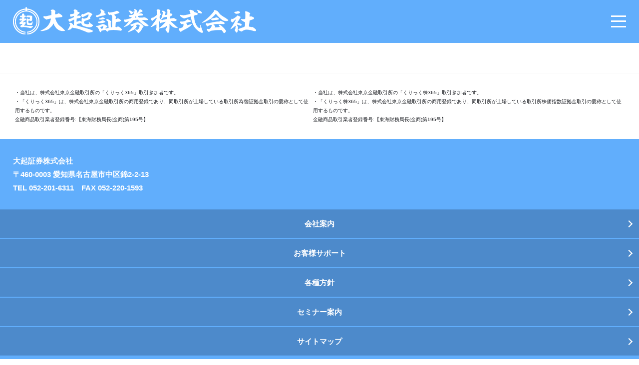

--- FILE ---
content_type: text/html; charset=UTF-8
request_url: https://www.daikiweb.co.jp/news_field/3936/
body_size: 21627
content:
<!DOCTYPE html>

<html>

<head>
  <meta charset="UTF-8" />
  <meta name="viewport" content="width=device-width, initial-scale=1.0" />
  <meta name="大起証券株式会社" />

  <!-- title -->
      <title>「くりっく株365」年末年始に関するご注意｜大起証券株式会社</title>
  
  <!-- meta -->
  <meta name="description" content="大起証券株式会社では商品デリバティブ取引・くりっく365・くりっく株365を取り扱っています。また、CX・FX・CFDに関連する情報提供も行っています。">
  <meta name="keywords" content="CX,FX,CFD,対面取引">
  <!-- /meta -->

  <!-- Facebook -->
      <meta property="og:title" content="「くりっく株365」年末年始に関するご注意｜大起証券株式会社" />
    <meta property="og:site_name" content="大起証券株式会社" />
  <meta property="og:description" content="大起証券株式会社では商品デリバティブ取引・くりっく365・くりっく株365を取り扱っています。また、CX・FX・CFDに関連する情報提供も行っています。" />
  <meta property="og:type" content="website" />
      <meta property="og:url" content="https://www.daikiweb.co.jp/news_field/3936/" />
    <meta property="og:image" content="https://www.daikiweb.co.jp/wordpress/wp-content/themes/daiki/images/ogp_img.jpg" />
  <!-- /Facebook -->

  <!-- Twitter -->
  <meta name="twitter:card" content="summary_large_image" />
  <meta name="twitter:site" content="@twitterID" />
  <meta name="twitter:image" content="https://www.daikiweb.co.jp/wordpress/wp-content/themes/daiki/images/ogp_img.jpg" />
      <meta name="twitter:title" content="「くりっく株365」年末年始に関するご注意｜大起証券株式会社" />
    <!-- /Twitter -->

  <!--stylesheet・JavaScript-->
  <link rel="stylesheet" href="https://www.daikiweb.co.jp/wordpress/wp-content/themes/daiki/slick.css?1648805210" type="text/css" media="all" />
  <link rel="stylesheet" href="https://www.daikiweb.co.jp/wordpress/wp-content/themes/daiki/default.css?1679040575" type="text/css" media="all" />
  <link rel="stylesheet" href="https://www.daikiweb.co.jp/wordpress/wp-content/themes/daiki/mobile.css?1680506106" type="text/css" media="all" />
  <link rel="stylesheet" href="https://www.daikiweb.co.jp/wordpress/wp-content/themes/daiki/style.css?1762911827" type="text/css" media="all" />

  <!--js-->
  <script type="text/javascript" src="https://code.jquery.com/jquery-3.1.0.min.js"></script>
  <script type="text/javascript" src="https://www.daikiweb.co.jp/wordpress/wp-content/themes/daiki/js/menu.js"></script>
  <script type="text/javascript" src="https://www.daikiweb.co.jp/wordpress/wp-content/themes/daiki/js/sidebar.js"></script>
  <script type="text/javascript" src="https://www.daikiweb.co.jp/wordpress/wp-content/themes/daiki/js/smoothscroll.js"></script>
  <script type="text/javascript" src="https://www.daikiweb.co.jp/wordpress/wp-content/themes/daiki/js/slick.min.js"></script>
  <script type="text/javascript" src="https://www.daikiweb.co.jp/wordpress/wp-content/themes/daiki/js/news_list.js"></script>
  <script type="text/javascript" src="https://www.daikiweb.co.jp/wordpress/wp-content/themes/daiki/js/acd.js"></script>
  <script src="https://cdnjs.cloudflare.com/ajax/libs/lightbox2/2.11.3/js/lightbox.min.js"></script>
  <link rel="stylesheet" type="text/css" href="https://cdnjs.cloudflare.com/ajax/libs/lightbox2/2.11.3/css/lightbox.css">
  <script>
    $(function() {
      $('.slider').slick({
        fade: true,
        autoplay: true,
        dots: true,
        dotsClass: 'slide-dots',
        autoplaySpeed: 4000,
        speed: 1000,
        prevArrow: false,
        nextArrow: false,
      });
    });
  </script>
  <!--js-->

  <link rel="icon" href="https://www.daikiweb.co.jp/wordpress/wp-content/themes/daiki/images/favicon.png" type="image/png" />

  <meta name='robots' content='max-image-preview:large' />
<link rel='dns-prefetch' href='//s.w.org' />
<script type="text/javascript">
window._wpemojiSettings = {"baseUrl":"https:\/\/s.w.org\/images\/core\/emoji\/14.0.0\/72x72\/","ext":".png","svgUrl":"https:\/\/s.w.org\/images\/core\/emoji\/14.0.0\/svg\/","svgExt":".svg","source":{"concatemoji":"https:\/\/www.daikiweb.co.jp\/wordpress\/wp-includes\/js\/wp-emoji-release.min.js?ver=6.0.11"}};
/*! This file is auto-generated */
!function(e,a,t){var n,r,o,i=a.createElement("canvas"),p=i.getContext&&i.getContext("2d");function s(e,t){var a=String.fromCharCode,e=(p.clearRect(0,0,i.width,i.height),p.fillText(a.apply(this,e),0,0),i.toDataURL());return p.clearRect(0,0,i.width,i.height),p.fillText(a.apply(this,t),0,0),e===i.toDataURL()}function c(e){var t=a.createElement("script");t.src=e,t.defer=t.type="text/javascript",a.getElementsByTagName("head")[0].appendChild(t)}for(o=Array("flag","emoji"),t.supports={everything:!0,everythingExceptFlag:!0},r=0;r<o.length;r++)t.supports[o[r]]=function(e){if(!p||!p.fillText)return!1;switch(p.textBaseline="top",p.font="600 32px Arial",e){case"flag":return s([127987,65039,8205,9895,65039],[127987,65039,8203,9895,65039])?!1:!s([55356,56826,55356,56819],[55356,56826,8203,55356,56819])&&!s([55356,57332,56128,56423,56128,56418,56128,56421,56128,56430,56128,56423,56128,56447],[55356,57332,8203,56128,56423,8203,56128,56418,8203,56128,56421,8203,56128,56430,8203,56128,56423,8203,56128,56447]);case"emoji":return!s([129777,127995,8205,129778,127999],[129777,127995,8203,129778,127999])}return!1}(o[r]),t.supports.everything=t.supports.everything&&t.supports[o[r]],"flag"!==o[r]&&(t.supports.everythingExceptFlag=t.supports.everythingExceptFlag&&t.supports[o[r]]);t.supports.everythingExceptFlag=t.supports.everythingExceptFlag&&!t.supports.flag,t.DOMReady=!1,t.readyCallback=function(){t.DOMReady=!0},t.supports.everything||(n=function(){t.readyCallback()},a.addEventListener?(a.addEventListener("DOMContentLoaded",n,!1),e.addEventListener("load",n,!1)):(e.attachEvent("onload",n),a.attachEvent("onreadystatechange",function(){"complete"===a.readyState&&t.readyCallback()})),(e=t.source||{}).concatemoji?c(e.concatemoji):e.wpemoji&&e.twemoji&&(c(e.twemoji),c(e.wpemoji)))}(window,document,window._wpemojiSettings);
</script>
<style type="text/css">
img.wp-smiley,
img.emoji {
	display: inline !important;
	border: none !important;
	box-shadow: none !important;
	height: 1em !important;
	width: 1em !important;
	margin: 0 0.07em !important;
	vertical-align: -0.1em !important;
	background: none !important;
	padding: 0 !important;
}
</style>
	<link rel='stylesheet' id='wp-block-library-css'  href='https://www.daikiweb.co.jp/wordpress/wp-includes/css/dist/block-library/style.min.css?ver=6.0.11' type='text/css' media='all' />
<link rel='stylesheet' id='filebird_gallery-block-css-css'  href='https://www.daikiweb.co.jp/wordpress/wp-content/plugins/filebird/blocks/filebird-gallery/dist/blocks.style.build.css?ver=5.0.1' type='text/css' media='all' />
<style id='global-styles-inline-css' type='text/css'>
body{--wp--preset--color--black: #000000;--wp--preset--color--cyan-bluish-gray: #abb8c3;--wp--preset--color--white: #ffffff;--wp--preset--color--pale-pink: #f78da7;--wp--preset--color--vivid-red: #cf2e2e;--wp--preset--color--luminous-vivid-orange: #ff6900;--wp--preset--color--luminous-vivid-amber: #fcb900;--wp--preset--color--light-green-cyan: #7bdcb5;--wp--preset--color--vivid-green-cyan: #00d084;--wp--preset--color--pale-cyan-blue: #8ed1fc;--wp--preset--color--vivid-cyan-blue: #0693e3;--wp--preset--color--vivid-purple: #9b51e0;--wp--preset--gradient--vivid-cyan-blue-to-vivid-purple: linear-gradient(135deg,rgba(6,147,227,1) 0%,rgb(155,81,224) 100%);--wp--preset--gradient--light-green-cyan-to-vivid-green-cyan: linear-gradient(135deg,rgb(122,220,180) 0%,rgb(0,208,130) 100%);--wp--preset--gradient--luminous-vivid-amber-to-luminous-vivid-orange: linear-gradient(135deg,rgba(252,185,0,1) 0%,rgba(255,105,0,1) 100%);--wp--preset--gradient--luminous-vivid-orange-to-vivid-red: linear-gradient(135deg,rgba(255,105,0,1) 0%,rgb(207,46,46) 100%);--wp--preset--gradient--very-light-gray-to-cyan-bluish-gray: linear-gradient(135deg,rgb(238,238,238) 0%,rgb(169,184,195) 100%);--wp--preset--gradient--cool-to-warm-spectrum: linear-gradient(135deg,rgb(74,234,220) 0%,rgb(151,120,209) 20%,rgb(207,42,186) 40%,rgb(238,44,130) 60%,rgb(251,105,98) 80%,rgb(254,248,76) 100%);--wp--preset--gradient--blush-light-purple: linear-gradient(135deg,rgb(255,206,236) 0%,rgb(152,150,240) 100%);--wp--preset--gradient--blush-bordeaux: linear-gradient(135deg,rgb(254,205,165) 0%,rgb(254,45,45) 50%,rgb(107,0,62) 100%);--wp--preset--gradient--luminous-dusk: linear-gradient(135deg,rgb(255,203,112) 0%,rgb(199,81,192) 50%,rgb(65,88,208) 100%);--wp--preset--gradient--pale-ocean: linear-gradient(135deg,rgb(255,245,203) 0%,rgb(182,227,212) 50%,rgb(51,167,181) 100%);--wp--preset--gradient--electric-grass: linear-gradient(135deg,rgb(202,248,128) 0%,rgb(113,206,126) 100%);--wp--preset--gradient--midnight: linear-gradient(135deg,rgb(2,3,129) 0%,rgb(40,116,252) 100%);--wp--preset--duotone--dark-grayscale: url('#wp-duotone-dark-grayscale');--wp--preset--duotone--grayscale: url('#wp-duotone-grayscale');--wp--preset--duotone--purple-yellow: url('#wp-duotone-purple-yellow');--wp--preset--duotone--blue-red: url('#wp-duotone-blue-red');--wp--preset--duotone--midnight: url('#wp-duotone-midnight');--wp--preset--duotone--magenta-yellow: url('#wp-duotone-magenta-yellow');--wp--preset--duotone--purple-green: url('#wp-duotone-purple-green');--wp--preset--duotone--blue-orange: url('#wp-duotone-blue-orange');--wp--preset--font-size--small: 13px;--wp--preset--font-size--medium: 20px;--wp--preset--font-size--large: 36px;--wp--preset--font-size--x-large: 42px;}.has-black-color{color: var(--wp--preset--color--black) !important;}.has-cyan-bluish-gray-color{color: var(--wp--preset--color--cyan-bluish-gray) !important;}.has-white-color{color: var(--wp--preset--color--white) !important;}.has-pale-pink-color{color: var(--wp--preset--color--pale-pink) !important;}.has-vivid-red-color{color: var(--wp--preset--color--vivid-red) !important;}.has-luminous-vivid-orange-color{color: var(--wp--preset--color--luminous-vivid-orange) !important;}.has-luminous-vivid-amber-color{color: var(--wp--preset--color--luminous-vivid-amber) !important;}.has-light-green-cyan-color{color: var(--wp--preset--color--light-green-cyan) !important;}.has-vivid-green-cyan-color{color: var(--wp--preset--color--vivid-green-cyan) !important;}.has-pale-cyan-blue-color{color: var(--wp--preset--color--pale-cyan-blue) !important;}.has-vivid-cyan-blue-color{color: var(--wp--preset--color--vivid-cyan-blue) !important;}.has-vivid-purple-color{color: var(--wp--preset--color--vivid-purple) !important;}.has-black-background-color{background-color: var(--wp--preset--color--black) !important;}.has-cyan-bluish-gray-background-color{background-color: var(--wp--preset--color--cyan-bluish-gray) !important;}.has-white-background-color{background-color: var(--wp--preset--color--white) !important;}.has-pale-pink-background-color{background-color: var(--wp--preset--color--pale-pink) !important;}.has-vivid-red-background-color{background-color: var(--wp--preset--color--vivid-red) !important;}.has-luminous-vivid-orange-background-color{background-color: var(--wp--preset--color--luminous-vivid-orange) !important;}.has-luminous-vivid-amber-background-color{background-color: var(--wp--preset--color--luminous-vivid-amber) !important;}.has-light-green-cyan-background-color{background-color: var(--wp--preset--color--light-green-cyan) !important;}.has-vivid-green-cyan-background-color{background-color: var(--wp--preset--color--vivid-green-cyan) !important;}.has-pale-cyan-blue-background-color{background-color: var(--wp--preset--color--pale-cyan-blue) !important;}.has-vivid-cyan-blue-background-color{background-color: var(--wp--preset--color--vivid-cyan-blue) !important;}.has-vivid-purple-background-color{background-color: var(--wp--preset--color--vivid-purple) !important;}.has-black-border-color{border-color: var(--wp--preset--color--black) !important;}.has-cyan-bluish-gray-border-color{border-color: var(--wp--preset--color--cyan-bluish-gray) !important;}.has-white-border-color{border-color: var(--wp--preset--color--white) !important;}.has-pale-pink-border-color{border-color: var(--wp--preset--color--pale-pink) !important;}.has-vivid-red-border-color{border-color: var(--wp--preset--color--vivid-red) !important;}.has-luminous-vivid-orange-border-color{border-color: var(--wp--preset--color--luminous-vivid-orange) !important;}.has-luminous-vivid-amber-border-color{border-color: var(--wp--preset--color--luminous-vivid-amber) !important;}.has-light-green-cyan-border-color{border-color: var(--wp--preset--color--light-green-cyan) !important;}.has-vivid-green-cyan-border-color{border-color: var(--wp--preset--color--vivid-green-cyan) !important;}.has-pale-cyan-blue-border-color{border-color: var(--wp--preset--color--pale-cyan-blue) !important;}.has-vivid-cyan-blue-border-color{border-color: var(--wp--preset--color--vivid-cyan-blue) !important;}.has-vivid-purple-border-color{border-color: var(--wp--preset--color--vivid-purple) !important;}.has-vivid-cyan-blue-to-vivid-purple-gradient-background{background: var(--wp--preset--gradient--vivid-cyan-blue-to-vivid-purple) !important;}.has-light-green-cyan-to-vivid-green-cyan-gradient-background{background: var(--wp--preset--gradient--light-green-cyan-to-vivid-green-cyan) !important;}.has-luminous-vivid-amber-to-luminous-vivid-orange-gradient-background{background: var(--wp--preset--gradient--luminous-vivid-amber-to-luminous-vivid-orange) !important;}.has-luminous-vivid-orange-to-vivid-red-gradient-background{background: var(--wp--preset--gradient--luminous-vivid-orange-to-vivid-red) !important;}.has-very-light-gray-to-cyan-bluish-gray-gradient-background{background: var(--wp--preset--gradient--very-light-gray-to-cyan-bluish-gray) !important;}.has-cool-to-warm-spectrum-gradient-background{background: var(--wp--preset--gradient--cool-to-warm-spectrum) !important;}.has-blush-light-purple-gradient-background{background: var(--wp--preset--gradient--blush-light-purple) !important;}.has-blush-bordeaux-gradient-background{background: var(--wp--preset--gradient--blush-bordeaux) !important;}.has-luminous-dusk-gradient-background{background: var(--wp--preset--gradient--luminous-dusk) !important;}.has-pale-ocean-gradient-background{background: var(--wp--preset--gradient--pale-ocean) !important;}.has-electric-grass-gradient-background{background: var(--wp--preset--gradient--electric-grass) !important;}.has-midnight-gradient-background{background: var(--wp--preset--gradient--midnight) !important;}.has-small-font-size{font-size: var(--wp--preset--font-size--small) !important;}.has-medium-font-size{font-size: var(--wp--preset--font-size--medium) !important;}.has-large-font-size{font-size: var(--wp--preset--font-size--large) !important;}.has-x-large-font-size{font-size: var(--wp--preset--font-size--x-large) !important;}
</style>
<link rel='stylesheet' id='wp-pagenavi-css'  href='https://www.daikiweb.co.jp/wordpress/wp-content/plugins/wp-pagenavi/pagenavi-css.css?ver=2.70' type='text/css' media='all' />
<link rel="https://api.w.org/" href="https://www.daikiweb.co.jp/wp-json/" /><link rel="alternate" type="application/json" href="https://www.daikiweb.co.jp/wp-json/wp/v2/news_field/3936" /><link rel="EditURI" type="application/rsd+xml" title="RSD" href="https://www.daikiweb.co.jp/wordpress/xmlrpc.php?rsd" />
<link rel="wlwmanifest" type="application/wlwmanifest+xml" href="https://www.daikiweb.co.jp/wordpress/wp-includes/wlwmanifest.xml" /> 
<meta name="generator" content="WordPress 6.0.11" />
<link rel="canonical" href="https://www.daikiweb.co.jp/news_field/3936/" />
<link rel='shortlink' href='https://www.daikiweb.co.jp/?p=3936' />
<link rel="alternate" type="application/json+oembed" href="https://www.daikiweb.co.jp/wp-json/oembed/1.0/embed?url=https%3A%2F%2Fwww.daikiweb.co.jp%2Fnews_field%2F3936%2F" />
<link rel="alternate" type="text/xml+oembed" href="https://www.daikiweb.co.jp/wp-json/oembed/1.0/embed?url=https%3A%2F%2Fwww.daikiweb.co.jp%2Fnews_field%2F3936%2F&#038;format=xml" />
</head>


    <body>
    

    <header>
      <div class="header_wrapper">
        <h1 id="header_logo"><a href="https://www.daikiweb.co.jp"><img src="https://www.daikiweb.co.jp/wordpress/wp-content/themes/daiki/images/logo.png" alt="大起証券株式会社"></a></h1>
        <div class="Toggle"> <span></span> <span></span> <span></span> </div>
        <div id="nav_wrap">
          <ul class="nav_list">
            <li class="nav_item size-menu weight-bold"><a href="https://www.daikiweb.co.jp/aboutus">会社案内</a></li>
            <li id="nav_item" class="size-menu weight-bold"><a href="#">取扱商品のご案内</a>
              <ul>
                <li class="header_dropdowntitle color-black size-large weight-bold">提供サービス</li>
                <div class="header_dropdownbtn">
                  <li class="btn-a color-black size-medium2 weight-bold"><a href="https://www.daikiweb.co.jp/cx">商品デリバティブ取引(CX)</a></li>
                  <li class="btn-a color-black size-medium2 weight-bold"><a href="https://www.daikiweb.co.jp/click365">くりっく365(FX)</a>
                  </li>
                  <li class="btn-a color-black size-medium2 weight-bold"><a href="https://www.daikiweb.co.jp/kabu365">くりっく株365(CFD)</a>
                  </li>
                </div>
              </ul>
            </li>
            <li class="nav_item size-menu weight-bold"><a href="https://www.daikiweb.co.jp/recruitsite" target="_blank">採用情報</a></li>
            <li class="nav_item size-menu weight-bold"><a href="https://www.daikiweb.co.jp/news">お知らせ</a></li>
            <li class="nav_item size-menu weight-bold"><a href="https://www.daikiweb.co.jp/market">マーケット情報</a></li>
            <li class="nav_item size-menu weight-bold"><a href="https://www.daikiweb.co.jp/news/seminar">セミナー案内</a></li>
            <li class="nav_login size-medium2 weight-bold"><a href="https://www.daikiweb.co.jp/login">お取引・ログイン</a></li>
          </ul>
        </div>
      </div>
    </header>



<div class="footer_text">
  <p class="size-xx-small color-black">
    ・当社は、株式会社東京金融取引所の「くりっく365」取引参加者です。<br>
    ・「くりっく365」は、株式会社東京金融取引所の商用登録であり、同取引所が上場している取引所為替証拠金取引の愛称として使用するものです。<br>
    金融商品取引業者登録番号:【東海財務局長(金商)第195号】
  </p>
  <p class="size-xx-small color-black">
    ・当社は、株式会社東京金融取引所の「くりっく株365」取引参加者です。<br>
    ・「くりっく株365」は、株式会社東京金融取引所の商用登録であり、同取引所が上場している取引所株価指数証拠金取引の愛称として使用するものです。<br>
    金融商品取引業者登録番号:【東海財務局長(金商)第195号】
  </p>
</div>
<footer>
  <p class="size-medium color-white weight-bold footer_address">大起証券株式会社<br>
    〒460-0003 愛知県名古屋市中区錦2-2-13<br>
    TEL 052-201-6311　FAX 052-220-1593
  </p>

  <div class="footer_menu">
    <ul class="nav_footer_list">
      <li class="nav_item size-menu weight-bold"><a href="https://www.daikiweb.co.jp/aboutus">会社案内</a></li>
      <li class="nav_item size-menu weight-bold"><a href="https://www.daikiweb.co.jp/support">お客様サポート</a></li>
      <li class="nav_item size-menu weight-bold"><a href="https://www.daikiweb.co.jp/policy">各種方針</a></li>
      <li class="nav_item size-menu weight-bold"><a href="https://www.daikiweb.co.jp/news/seminar">セミナー案内</a></li>
      <li class="nav_item size-menu weight-bold"><a href="https://www.daikiweb.co.jp/sitemap">サイトマップ</a></li>
    </ul>
    <ul class="footer_banner">
      <li><a href="https://www.daikiweb.co.jp/recruitsite" target="_blank"><img src="https://www.daikiweb.co.jp/wordpress/wp-content/themes/daiki/images/aboutus_banner4.jpg"></a></li>
      <li><a href="https://www.jsda.or.jp/" target="_blank"><img src="https://www.daikiweb.co.jp/wordpress/wp-content/themes/daiki/images/aboutus_banner3-2.jpg"></a></li>
      <li><a href="https://www.radionikkei.jp/trenddx/" target="_blank"><img src="https://www.daikiweb.co.jp/wordpress/wp-content/themes/daiki/images/banner_radio.jpg"></a></li>
      <li><a href="https://www.click365.jp/" target="_blank"><img src="https://www.daikiweb.co.jp/wordpress/wp-content/themes/daiki/images/aboutus_banner365.png"></a></li>
      <li><a href="https://www.clickkabu365.jp/" target="_blank"><img src="https://www.daikiweb.co.jp/wordpress/wp-content/themes/daiki/images/aboutus_bannerkabu365.png"></a></li>
      <li><a href="https://yuhara32.jp/" target="_blank"><img src="https://www.daikiweb.co.jp/wordpress/wp-content/themes/daiki/images/aboutus_banner2.jpg"></a></li>
      <li><a href="https://www.youtube.com/channel/UCOIortj9oSFFX9Hszm8MT3w" target="_blank"><img src="https://www.daikiweb.co.jp/wordpress/wp-content/themes/daiki/images/aboutus_banner5.jpg"></a></li>
    </ul>
  </div>
</footer>

<div class="copyright size-x-small color-white center">copyright©2025 Daiki Securities Co.,Ltd. all rights
  reserved.</div>


</body>

</html>

--- FILE ---
content_type: text/css
request_url: https://www.daikiweb.co.jp/wordpress/wp-content/themes/daiki/default.css?1679040575
body_size: 8556
content:
/*==============================
	デフォルトのスタイルを再定義
================================*/
html,
body,
div,
span,
object,
iframe,
h1,
h2,
h3,
h4,
h5,
h6,
p,
blockquote,
pre,
abbr,
address,
cite,
code,
del,
dfn,
em,
img,
ins,
kbd,
q,
samp,
small,
strong,
sub,
sup,
var,
b,
i,
dl,
dt,
dd,
ol,
ul,
li,
fieldset,
form,
label,
legend,
table,
caption,
tbody,
tfoot,
thead,
tr,
th,
td,
article,
aside,
canvas,
details,
figcaption,
figure,
footer,
header,
hgroup,
menu,
nav,
section,
summary,
time,
mark,
audio,
video {
    margin: 0;
    padding: 0;
    border: 0;
    outline: 0;
    font-size: 100%;
    vertical-align: baseline;
    background: transparent;
}

html {
    overflow-y: scroll;
}

body {
    line-height: 1;
    background-color: #fff;
}

.bg-gray {
    background-color: #E2E2E2;
}

article,
aside,
details,
figcaption,
figure,
footer,
header,
hgroup,
menu,
nav,
section {
    display: block;
}

nav ul {
    list-style: none;
}

blockquote,
q {
    quotes: none;
}

blockquote:before,
blockquote:after,
q:before,
q:after {
    content: '';
    content: none;
}

a {
    margin: 0;
    padding: 0;
    font-size: 100%;
    vertical-align: baseline;
    background: transparent;
    text-decoration: none;
    color: #fff;
}

ins {
    background-color: #ff9;
    color: #000;
    text-decoration: none;
}

mark {
    background-color: #ff9;
    color: #000;
    font-style: italic;
    font-weight: bold;
}

abbr[title],
dfn[title] {
    border-bottom: 1px dotted;
    cursor: help;
}

table {
    border-collapse: collapse;
    border-spacing: 0;
}

hr {
    display: block;
    height: 1px;
    border: 0;
    border-top: 1px solid #cccccc;
    margin: 1em 0;
    padding: 0;
}

input,
select {
    vertical-align: middle;
}

.relative {
    position: relative;
}

/*リスト*/
ul li {
    list-style-type: none;
}

ol li {
    list-style-type: decimal;
}

.disc li {
    list-style-type: disc;
}

.squaredot li {
    list-style-type: square;
}

/*読み込み処理*/
#loader-bg {
    display: none;
    position: fixed;
    width: 100%;
    height: 100%;
    top: 0px;
    left: 0px;
    background: #fff;
    z-index: 160;
}

#loader {
    font-size: 12px;
    display: none;
    position: fixed;
    top: 50%;
    left: 50%;
    width: 200px;
    height: 200px;
    margin-top: -100px;
    margin-left: -100px;
    text-align: center;
    z-index: 200;
}

#loader p {
    margin-top: 15px;
    font-size: 14px;
}

#fade {
    width: 100%;
    height: 100%;
    display: none;
    background-color: #FFFFFF;
    position: absolute;
    top: 0px;
    left: 0px;
    z-index: 150;
}


/*clear both用*/
.cf:before,
.cf:after {
    content: " ";
    display: table;
}

.cf:after,
.clear {
    clear: both;
}

.cf {
    *zoom: 1;
}

.bg-gray {
    background-color: #e2e2e2;
}

body {
    font-family: "游ゴシック体", YuGothic, "游ゴシック", "Yu Gothic", "Helvetica Neue", "Helvetica", "メイリオ", "Hiragino Kaku Gothic ProN", "Hiragino Sans", sans-serif;
    font-weight: 500;
}

ol {
    margin-left: 1.3em;
}

/*フォント太さ*/
.weight-lighter {
    font-weight: lighter;
    /*細字(あまり使わなそう)*/
}

.weight-bold {
    font-weight: bold;
    /*太字*/
}

.weight-bolder {
    font-weight: bolder;
    /*更に太字(太字とあまり違いが出ない)*/
}

/*フォント色*/
.color-white {
    color: #ffffff;
}

.color-black {
    color: #1F2126;
}

.color-red {
    color: #e60044;
}

.color-info {
    color: #2e2e2e;
}

.color-blue {
    color: #61AEFC;
}

.color-yellow {
    color: #d6ba27;
}

/*お知らせ背景色*/
.news_important {
    background-color: #DB3838;
}

.news_all {
    background-color: #61AEFC;
}

.news_cx {
    background-color: #ECC734;
}

.news_fx {
    background-color: #E17620;
}

.news_cfd {
    background-color: #1EB132;
}

.news_daiki {
    background-color: #4D8ACB;
}

.center {
    margin: 0 auto;
    text-align: center !important;
}

.right {
    text-align: right;
    display: block;
}

.deco-none {
    text-decoration: none !important;
}

.shadow {
    text-shadow: 1px 1px 10px #000
}

.shadow2 {
    text-shadow: 1px 1px 10px #777
}

.link a {
    text-decoration: underline;
    color: #61AEFC;
    line-height: 1.5em;
}

/*pdfアイコン*/
a[href$=".pdf"]:after {
    content: " ";
    display: inline-block;
    width: 22px;
    height: 22px;
    background: url(images/pdf.png) no-repeat;
    background-size: 22px;
    position: relative;
    margin-left: 4px;
    top: 4px;
}

.campaign a[href$=".pdf"]:after,
.column_nav_list a[href$=".pdf"]:after,
.btn-b a[href$=".pdf"]:after,
.slider a[href$=".pdf"]:after {
    display: none;
}

/*ループの1番目を非表示*/
.loop_first_none div:first-child {
    display: none;
}

.youtube {
    position: relative;
    width: 100%;
    height: 0px;
    padding-top: 56.25%;
}

.youtube iframe {
    position: absolute;
    top: 0;
    left: 0;
    width: 100%;
    height: 100%;
}

/*書式*/
.flex {
    display: flex;
}

.nowrap {
    white-space: nowrap;
}

.flex1 {
    flex: 1;
}


@media screen and (min-width: 1081px) {
    .scl {
        -webkit-transform: scale(1);
        transform: scale(1);
        -webkit-transition: .3s ease-in-out;
        transition: .3s ease-in-out;
        vertical-align: bottom;
    }

    .scl:hover {
        -webkit-transform: scale(1.05);
        transform: scale(1.05);
        opacity: .7;
    }

    .opacity:hover {
        opacity: .7;
        transition: .3s;
    }

    .rotate {
        -webkit-transform: rotate(0);
        transform: rotate(0);
        -webkit-transition: .3s ease-in-out;
        transition: .3s ease-in-out;
    }

    .rotate:hover {
        -webkit-transform: rotate(-3deg);
        transform: rotate(-3deg);
    }
}

@media screen and (min-width: 1281px) {
    .pc-none {
        display: none;
    }

    /*フォントサイズ*/
    .size-xx-small {
        font-size: 10px;
        line-height: 1.8em;
    }

    .size-x-small {
        font-size: 14px;
        line-height: 1.8em;
    }

    .size-small {
        font-size: 16px;
        line-height: 1.8em;
    }

    .size-medium2 {
        font-size: 17px;
        line-height: 1.8em;
    }

    .size-medium {
        font-size: 18px;
        line-height: 1.8em;
    }

    .size-menu {
        /*ヘッダー・フッターメニュー*/
        font-size: 16px;
        line-height: 1.8em;
    }

    .size-middle {
        font-size: 22px;
        line-height: 1.8em;
    }

    .size-middle2 {
        font-size: 26px;
        line-height: 1.8em;
    }

    .size-large {
        font-size: 30px;
        line-height: 1.8em;
    }

    .size-large2 {
        font-size: 36px;
        line-height: 1.8em;
    }

    .size-x-large {
        font-size: 40px;
        line-height: 1.8em;
    }

    .size-subtitle {
        font-size: 1.5vw;
        line-height: 1.5em;
        text-shadow: 3px 3px 10px rgba(0, 0, 0, 0.5);
    }

    .size-title {
        font-size: 3vw;
        line-height: 1.5em;
        text-shadow: 3px 3px 10px rgba(0, 0, 0, 0.5);
    }
}

@media screen and (min-width: 1500px) {
    .size-menu {
        /*ヘッダー・フッターメニュー*/
        font-size: 18px;
        line-height: 1.8em;
    }
}


@media screen and (max-width: 1280px) {
    .sp-none {
        display: none;
    }

    /*フォントサイズ*/
    .size-xx-small {
        font-size: 10px;
        line-height: 1.8em;
    }

    .size-x-small {
        font-size: 12px;
        line-height: 1.8em;
    }

    .size-small {
        font-size: 13px;
        line-height: 1.8em;
    }

    .size-medium2 {
        font-size: 15px;
        line-height: 1.8em;
    }

    .size-medium {
        font-size: 15px;
        line-height: 1.8em;
    }

    .size-menu {
        /*ヘッダー・フッターメニュー*/
        font-size: 15px;
        line-height: 1.8em;
    }

    .size-middle {
        font-size: 17px;
        line-height: 1.8em;
    }

    .size-middle2 {
        font-size: 20px;
        line-height: 1.8em;
    }

    .size-large {
        font-size: 20px;
        line-height: 1.8em;
    }

    .size-large2 {
        font-size: 20px;
        line-height: 1.8em;
    }

    .size-x-large {
        font-size: 20px;
        line-height: 1.8em;
    }

    .size-subtitle {
        font-size: 14px;
        line-height: 1.5em;
        text-shadow: 3px 3px 10px rgba(0, 0, 0, 0.5);
    }

    .size-title {
        font-size: 20px;
        line-height: 1.5em;
        text-shadow: 3px 3px 10px rgba(0, 0, 0, 0.5);
    }
}

--- FILE ---
content_type: text/css
request_url: https://www.daikiweb.co.jp/wordpress/wp-content/themes/daiki/mobile.css?1680506106
body_size: 35503
content:
/*メニュー表示時スクロール無効*/
.scroll-prevent {
	z-index: -1;
	width: 100%;
	height: 100%;
}

@media (max-width:1280px) {

	/*///////////共通パーツ///////////*/
	html,
	body {
		height: 100%;
	}

	/*ボタン*/
	.nav_btn {
		display: flex;
		justify-content: space-between;
		gap: 0 30px;
	}

	.nav_btn-b {
		display: flex;
		flex-flow: row wrap;
	}

	.btn-b,
	.btn-e {
		width: 100%;
		background-color: #4D8ACB;
		border-radius: 4px;
		text-align: center;
		position: relative;
	}

	.btn-c {
		width: 160px;
		background-color: #4D8ACB;
		border-radius: 4px;
		text-align: center;
		position: relative;
	}

	.btn-d {
		width: 100%;
		background-color: #4D8ACB;
		border-radius: 4px;
		text-align: center;
		position: relative;
		display: flex;
		align-items: center;
		justify-content: center;
		margin: 10px auto;
	}

	.nav_item:after,
	#nav_item a:after,
	.btn-b:after,
	.btn-c:after,
	.btn-d:after,
	.btn-e:after,
	.sitemap_title:after {
		content: "";
		width: 8px;
		height: 8px;
		border-right: 2px solid #fff;
		border-top: 2px solid #fff;
		display: inline-block;
		position: absolute;
		top: 50%;
		right: 15px;
		transform: translate(0, -50%) rotate(45deg);
		-webkit-transform: translate(0, -50%) rotate(45deg);
		-ms-transform: translate(0, -50%) rotate(45deg);
	}

	.btn-e:after,
	#nav_item>a:after {
		top: 47%;
		transform: translate(0, -50%) rotate(135deg);
		-webkit-transform: translate(0, -50%) rotate(135deg);
		-ms-transform: translate(0, -50%) rotate(135deg);
	}

	.btn-a a,
	.btn-b a,
	.btn-c a,
	.btn-d a,
	.btn-e a {
		padding: 15px 30px;
		display: block;
		color: #fff;
		text-decoration: none;
	}

	.btn-d a {
		width: 100%;
	}

	.btn-a a,
	.btn-b a,
	.btn-d a,
	.btn-e a {
		font-weight: bold;
		font-size: 14px;
	}

	.btn-c a {
		font-weight: bold;
		font-size: 14px;
	}

	.cv_btn_position {
		position: fixed;
		right: 30px;
		bottom: 30px;
	}

	.cv_btn {
		z-index: 100;
		background-color: #CC2B2B;
		border-radius: 4px;
	}

	.cv_btn a {
		width: 240px;
		height: 84px;
		font-weight: bold;
		font-size: 16px;
		display: flex;
		align-items: center;
		justify-content: center;
		color: #fff;
		text-decoration: none;
	}

	.cv_btn a::before {
		content: "";
		display: inline-block;
		width: 22px;
		height: 22px;
		background-size: contain;
		vertical-align: middle;
		background-repeat: no-repeat;
		padding-right: 5px;
	}

	.cv_btn a::before {
		background-image: url(images/i_icon.png);
	}

	/*マウスオーバー*/
	.top_service_list:hover {
		transition: .3s;
		opacity: 0.7;
		border-radius: 4px;
	}

	.btn-a a:hover,
	.btn-b a:hover,
	.btn-c a:hover,
	.btn-d a:hover,
	.btn-e a:hover {
		transition: .3s;
		background-color: #61AEFC;
		opacity: 1;
		border-radius: 4px;
	}

	.cv_btn:hover {
		transition: .3s;
		background-color: #fc6061;
		opacity: 1;
		border-radius: 4px;
	}

	.column_nav_list a:hover {
		transition: .3s;
		background-color: #eee;
		opacity: 1;
	}

	/*調整*/
	.width-a {
		width: 96%;
		margin: 0 auto;
	}

	.top-20 {
		margin-top: 20px;
	}

	.top-30 {
		margin-top: 30px;
	}

	.top-60 {
		margin-top: 45px;
	}

	.top-90 {
		margin-top: 60px;
	}

	.rem1 {
		margin-bottom: 1rem;
	}

	/*下層ページメイン*/
	.sub_top_bg {
		width: 100%;
		height: 220px;
		display: flex;
		align-items: center;
		justify-content: center;
		background: url(images/sub_top00.jpg) center bottom/cover no-repeat;
	}

	.sub_top {
		width: 96%;
		height: 100%;
		margin: 0 auto;
	}

	.breadcrumb {
		padding-top: 20px;
		position: absolute;
		display: flex;
	}

	.breadcrumb li {
		text-decoration: underline;
		text-decoration-color: #fff;
		margin: 0 8px;
	}

	.breadcrumb li:last-child {
		text-decoration: none;
	}

	.sub_top_title {
		height: 100%;
		display: flex;
		align-items: center;
		justify-content: center;
	}

	/*layout*/
	html,
	body {
		height: 100%;
	}

	.htd-pc {
		display: none;
	}

	/*///////////ヘッダー///////////*/

	header {
		width: 100%;
		height: 86px;
		position: relative;
		z-index: 2000;
		top: 0;
	}

	.header_wrapper {
		height: 100%;
		margin: 0 auto;
		display: flex;
		background-color: #61AEFC;
		position: relative;
		z-index: 2000;
		align-items: center;
		justify-content: space-between;
	}

	#header_logo {
		display: flex;
		align-items: center;
		padding-left: 2%;
		width: 50%;
	}

	#header_logo img {
		width: 100%;
		min-width: 240px;
	}

	/*メニュー*/
	#nav_wrap {
		position: fixed;
		z-index: 6;
		top: 86px;
		text-align: center;
		transform: translateX(100%);
		transition: all 0.6s;
		width: 100%;
		background-color: #e2e2e2;
		padding-bottom: 2px;
	}

	#nav_wrap li ul {
		margin: -2px auto 0 auto;
		padding: 15px 0;
		background-color: #fff;
	}

	.nav_item,
	#nav_item a {
		list-style-type: none;
		background-color: #4D8ACB;
		margin: 2px auto;
		position: relative;
	}


	#nav_wrap ul li a {
		display: flex;
		padding: 1em 0;
		align-items: center;
		justify-content: center;
		width: 100%;
	}

	.nav_login a {
		background-color: #fff;
		padding: 13px 20px;
		color: #1F2126;
		text-decoration: none;
	}

	.nav_login a::before {
		content: "";
		display: inline-block;
		width: 22px;
		height: 22px;
		background-image: url(images/login_icon.png);
		background-size: contain;
		vertical-align: middle;
		background-repeat: no-repeat;
		padding-right: 15px;
	}

	/* このクラスを、jQueryで付与・削除する */
	#nav_wrap.active {
		transform: translateX(0%);
		position: absolute;
		width: 100vw;
		box-sizing: border-box;
	}


	/*メニュー開閉ボタン*/
	.Toggle,
	.Toggle span {
		display: inline-block;
		transition: all .4s;
		box-sizing: border-box;
	}

	.Toggle {
		position: absolute;
		width: 30px;
		height: 24px;
		z-index: 30;
		right: 2%;
		cursor: pointer;
		overflow: hidden;
	}

	.Toggle span {
		position: absolute;
		left: 0;
		width: 100%;
		height: 3px;
		background-color: #fff;
	}

	.Toggle span:nth-of-type(1) {
		top: 0;
	}

	.Toggle span:nth-of-type(2) {
		top: 10px;
	}

	.Toggle span:nth-of-type(3) {
		bottom: 0;
	}

	.Toggle.active span:nth-of-type(1) {
		-webkit-transform: translateY(10px) rotate(-45deg);
		transform: translateY(10px) rotate(-45deg);
		background-color: #fff;
	}

	.Toggle.active span:nth-of-type(2) {
		left: 50%;
		opacity: 0;
		-webkit-animation: active-menu-bar02 .8s forwards;
		animation: active-menu-bar02 .8s forwards;
		background-color: #fff;
	}

	.Toggle.active span:nth-of-type(3) {
		-webkit-transform: translateY(-10px) rotate(45deg);
		transform: translateY(-10px) rotate(45deg);
		background-color: #fff;
	}

	/*///////////フッター///////////*/
	.footer_text {
		background-color: #fff;
		margin: 60px auto 0 auto;
		padding: 30px;
		display: flex;
		justify-content: center;
		gap: 60px;
		border-top: 1px #e2e2e2 solid;
	}

	footer {
		background-color: #61AEFC;
		padding: 30px 0;
	}

	footer p {
		width: 96%;
		margin: 0 auto 30px auto;
	}

	.copyright {
		width: 100%;
		background-color: #4D8ACB;
	}

	.nav_footer_list li a {
		width: 100%;
		padding: 1em 0;
		display: flex;
		align-items: center;
		justify-content: center;
	}

	.footer_banner {
		width: 96%;
		margin: 30px auto 0 auto;
		display: flex;
		flex-wrap: wrap;
		justify-content: space-between;
		gap: 10px;
	}

	.footer_banner li {
		width: 31%;
	}

	.footer_banner::after {
		content: '';
		width: 31%;
		display: block;
	}

	@media (max-width:640px) {
		.footer_banner li {
			width: 47%;
		}

		.footer_banner::after {
			content: '';
			width: 47%;
			display: block;
		}
	}

	.footer_banner li img {
		width: 100%;
	}

	/*///////////トップページ///////////*/

	/*slider*/
	.slider img {
		width: 100%;
		min-height: 200px;
		object-fit: cover;
	}

	.slider_image {
		position: relative;
	}

	.main_text {
		width: 96%;
		position: absolute;
		text-align: center;
		top: 50%;
		left: 50%;
		transform: translate(-50%, -50%);
		-webkit-transform: translate(-50%, -50%);
		-ms-transform: translate(-50%, -50%);
	}

	/*dots*/
	.slide-dots {
		position: absolute;
		bottom: 10px;
		display: block;
		width: 100%;
		padding: 0;
		margin: 0;
		list-style: none;
		text-align: center;
		color: #fff;
	}

	.slide-dots li {
		position: relative;
		display: inline-block;
		width: 18px;
		height: 18px;
		margin: 0 8px;
		padding: 0;
		cursor: pointer;
		color: #fff;
	}

	.slide-dots li button {
		font-size: 0;
		line-height: 0;
		display: block;
		width: 18px;
		height: 18px;
		padding: 5px;
		cursor: pointer;
		color: transparent;
		border: 0;
		outline: none;
		background: transparent;
		color: #fff;
	}

	.slide-dots li button:hover,
	.slide-dots li button:focus {
		outline: none;
		color: #fff;
	}

	.slide-dots li button:hover:before,
	.slide-dots li button:focus:before {
		opacity: 1;
	}

	.slide-dots li button:before {
		font-family: 'slick';
		font-size: 40px;
		line-height: 20px;
		position: absolute;
		top: 0;
		left: 0;
		width: 18px;
		height: 18px;
		content: '';
		text-align: center;
		color: #fff;
		background-color: #fff;
		border-radius: 18px;
		-webkit-font-smoothing: antialiased;
		-moz-osx-font-smoothing: grayscale;
	}

	.slide-dots li.slick-active button:before {
		background-color: #61AEFC;
	}


	/*top取扱商品*/
	.top_service {
		margin-top: 30px;
		padding: 60px 0;
		width: 100%;
		background: url(images/top_service_bg.jpg) center center/cover repeat;
	}

	.top_service a {
		width: 96%;
		display: block;
		margin: 0 auto;
	}

	.top_service_list_wrap {
		width: 100%;
		background-color: #fff;
		margin: 30px 0;
	}

	.top_service_title {
		margin-bottom: 60px;
	}

	.top_service_list {
		width: 90%;
		margin: 0 auto;
		padding: 30px 0;
		display: flex;
		gap: 0 30px;
		align-items: center;
	}

	.top_service_list>img {
		width: 400px;
	}

	.top_service_cont {
		width: 100%;
	}


	/*お知らせ*/
	.top_news {
		width: 96%;
		margin: 60px auto;
	}

	.news_wrap {
		background-color: #fff;
	}

	.news_list_title {
		width: 100%;
		background-color: #61AEFC;
		padding: 13px 0;
	}

	.news_list_top {
		padding: 30px;
	}

	.news_list ul {
		border-bottom: 1px #b1b1b1 dotted;
		padding: 15px 0;
	}

	.news_list_cont {
		padding-top: 8px;
	}

	.news_date {
		margin-right: 20px;
	}

	.news_important,
	.news_cx,
	.news_fx,
	.news_cfd,
	.news_daiki,
	.news_all {
		margin-right: 8px;
		padding: 0 0 2px 0;
		width: 54px;
		height: 22px;
		display: inline-block;
		text-align: center;
		font-size: 14px;
	}

	.search_btn {
		margin-right: 8px;
		padding: 7px 15px;
		border-radius: 4px;
		display: inline-block;
		text-align: center;
	}

	.news_detail {
		margin-top: 20px;
		margin-left: auto;
	}

	.search {
		display: flex;
		align-items: center;
	}

	/*ページ送り*/
	.pagenavi {
		margin-top: 60px;
		display: flex;
		justify-content: center;
		align-items: center;
	}

	.pagenavi a {
		text-decoration: none;
	}

	.pagenavi a.page-numbers,
	.pagenavi .current {
		color: #61AEFC;
		margin: 0 5px;
		padding: 15px;
		border: solid 1px #ccc;
		text-decoration: none;
		font-size: 16px;
		border-radius: 4px;
	}

	.pagenavi a.page-numbers:hover {
		border-color: #4D8ACB;
		background-color: #4D8ACB;
		color: #fff;
		transition: .3s;
	}

	.pagenavi .current {
		border-color: #4D8ACB;
		background-color: #4D8ACB;
		color: #fff;
		transition: .3s;
	}

	.pagenavi .next,
	.pagenavi .prev {
		border: 0 none;
		background: transparent;
		text-decoration: none;
		font-size: 16px;
	}

	/*絞り込み*/
	.search_item {
		cursor: pointer;
	}

	.search_item.is-active {
		color: white;
		opacity: 0.6;
	}

	.is-hide {
		display: none;
	}

	/*メリット*/
	.top_support {
		width: 100%;
		background-color: #fff;
		padding: 60px 0;
	}

	.top_support_banner {
		width: 96%;
		margin: 60px auto 0 auto;
		display: flex;
		gap: 15px;
		justify-content: center;
	}

	.top_support_banner img {
		width: 100%;
		max-width: 480px;
	}

	/*///////////ヒストリーページ///////////*/
	.ball {
		display: flex;
	}

	.ball::before {
		content: "";
		background-color: #4D8ACB;
		width: 20px;
		height: 20px;
		min-width: 20px;
		border-radius: 100%;
		margin-right: 5px;
		display: inline-block;
		position: relative;
		top: 8px;
		left: -26px;
	}

	.history_top_bg {
		width: 100%;
		height: 300px;
		display: flex;
		align-items: center;
		justify-content: center;
		background: url(images/history_top.jpg) center bottom/cover no-repeat;
	}

	.history_top {
		width: 96%;
		height: 100%;
		margin: 0 auto;
	}

	.history_top_title {
		height: 100%;
		display: flex;
		align-items: center;
		justify-content: center;
	}

	.history_line {
		border-left: 2px solid #4D8ACB;
		padding-left: 15px;
	}

	.history_column {
		display: flex;
		gap: 30px;
	}

	.history_year {
		min-width: 220px;
	}

	.history_text {
		min-width: 400px;
		width: 400px;
	}

	.history_text div:nth-child(2) {
		margin-top: 20px;
		padding-top: 20px;
		border-top: 1px dotted #b1b1b1;
	}

	.history_image {
		position: relative;
		width: 100%;
	}

	.history_image img {
		border-radius: 50%;
		border: 5px solid #a1c9f3;
		max-width: 180px;
	}

	.history01 {
		position: absolute;
		bottom: -70px;
		left: 150px;
	}

	.history07 {
		width: 120px;
		position: absolute;
		bottom: -140px;
		left: 70px;
	}

	.history13 {
		width: 100px;
		position: absolute;
		bottom: -160px;
		left: 120px;
	}

	.history15 {
		width: 100px;
	}

	.history16 {
		width: 100px;
		position: relative;
		top: 30px;
	}

	.history17 {
		position: absolute;
		bottom: -140px;
		left: -295px;
	}

	.history18 {
		position: relative;
	}

	.square {
		border-radius: 0 !important;
	}

	.history_last {
		background-color: #61AEFC;
		background: linear-gradient(to right, #a26bfc, #61AEFC);
		width: 100%;
		padding: 20px 0;
	}

	/*///////////サービストップページ///////////*/
	.service_wrapper {
		background-color: #fff;
		width: 96%;
		margin: 60px auto;
	}

	.service_title {
		background-color: #61AEFC;
		width: 100%;
		padding: 20px 0;
	}

	.service_inner {
		width: 96%;
		margin: 0 auto;
		padding: 60px 0;
	}

	.insert_img img {
		max-width: 100%;
		margin: 0 auto;
	}

	.insert_img_flex {
		display: flex;
		width: 100%;
		justify-content: space-between;
	}

	.insert_img_flex img {
		width: 100%;
	}

	.list3 {
		margin-top: 30px;
		display: flex;
		justify-content: space-between;
	}

	.list3 ul {
		padding-left: 30px;
		width: 100%;
		flex-grow: 1;
	}

	.list3 ul:first-child {
		padding-left: 0;
	}

	.list3 ul+ul {
		border-left: 1px solid #b1b1b1;
		margin-left: 30px;
	}

	.cap_small {
		display: flex;
	}

	.cap_small::before {
		content: "";
		background-color: #4D8ACB;
		width: 12px;
		height: 34px;
		margin-right: 10px;
		display: inline-block;
	}

	.list2 {
		margin-top: 30px;
		display: flex;
		flex-wrap: wrap;
		justify-content: center;
		gap: 60px 30px;
	}

	.list2 li {
		width: 48%;
	}

	.brand_list {
		display: flex;
		flex-flow: row wrap;
		justify-content: center;
		gap: 20px;
	}

	.brand_list img {
		width: 220px;
	}

	/*///////////1カラムページ///////////*/
	.column_wrap1 {
		width: 96%;
		margin: 60px auto;
	}

	/*///////////2カラムページ///////////*/
	.column_wrap {
		width: 96%;
		margin: 60px auto;
		display: flex;
		justify-content: space-between;
		gap: 30px;
	}

	.column_content {
		width: calc(100% - 270px);
	}

	/*サイドメニュー*/
	.column_nav {
		width: 240px;
		min-width: 240px;
	}

	.column_nav li {
		border: solid 1px #b1b1b1;
		box-sizing: border-box;
		margin: 0 0 -1px;
	}

	.column_nav_list a,
	.column_nav_head a {
		height: 60px;
		padding: 0 10px 0 20px;
		display: block;
		text-decoration: none;
		display: flex;
		align-items: center;
	}

	.column_nav_list_inner_head {
		padding: 16px 0 16px 30px;
		display: block;
		text-decoration: none;
		position: relative;
	}

	.column_nav_list_inner_head::before {
		content: "";
		display: inline-block;
		position: absolute;
		width: 0;
		height: 0;
		top: 22px;
		left: 8px;
		border-left: 6px solid transparent;
		border-right: 6px solid transparent;
		border-top: 10px solid #1F2126;
	}

	.column_nav_list_inner {
		border-top: solid 1px #b1b1b1;
		background-color: #f2f2f2;
	}

	.column_nav_head {
		background-color: #4D8ACB !important;
		border: none !important;
	}

	.column_nav_head a {
		color: #fff;
	}

	.column_nav_list a {
		color: #1F2126;
	}

	.column_nav .active {
		background-color: #AED4FB;
	}

	.column_nav_banner {
		margin-top: 30px;
	}

	.column_nav_banner img {
		width: 240px;
	}

	.column_nav_banner a {
		line-height: 1;
	}

	.column_nav_banner .cv_btn a {
		width: 100% !important;
		max-width: 100% !important;
		display: flex !important;
		align-items: center;
		justify-content: center;
	}

	/*表*/
	.table_fixed {
		table-layout: fixed;
	}

	table {
		width: 100%;
	}

	.table th,
	.table-a th,
	.table-b th,
	.table-c th {
		padding: 16px;
		background-color: #f2f2f2;
		border: 1px solid #b1b1b1;
		text-align: left;
		vertical-align: middle;
	}

	.table-a th {
		width: 30%;
	}

	.table-b th {
		min-width: 90px;
	}

	.table-c th {
		width: 30%;
	}

	.table td {
		padding: 16px;
		border: 1px solid #b1b1b1;
		vertical-align: middle;
	}

	.table-a td,
	.table-b td {
		width: 100%;
		padding: 16px;
		border: 1px solid #b1b1b1;
		vertical-align: middle;
	}

	.table-b span {
		min-width: 40px;
		display: inline-block;
	}

	.history_table td div {
		display: flex;
	}

	.table-c td {
		width: auto;
		padding: 16px;
		border: 1px solid #b1b1b1;
		vertical-align: middle;
	}

	.table-c td:last-child {
		width: auto;
	}

	.trade th {
		background-color: #f2f2f2;
	}

	.course th {
		width: 18%;
	}

	.course td {
		width: 40%;
		vertical-align: top;
	}

	.trade_icon,
	.trade_icon_fx {
		display: flex;
		align-items: center;
		justify-content: center;
		gap: 10px;
	}

	.trade_icon img {
		width: 60px;
	}

	.trade_icon_fx img {
		width: 40px;
	}

	.system th:nth-child(1),
	.system th:nth-child(2) {
		width: 110px;
	}

	/*青背景*/
	.blue_head {
		padding: 16px;
		background-color: #61AEFC;
		position: relative;
		display: flex;
		align-items: center;
	}

	.blue_head img {
		margin-right: 10px;
	}

	.gray_bg ul li:first-child {
		background-color: #f2f2f2;
		font-weight: bold;
		text-align: left;
	}

	/*セミナー*/
	.flexlist-a ul,
	.flexlist-b ul,
	.flexlist-c ul {
		display: flex;
		width: 100%;
	}

	.flexlist-a li:nth-child(1),
	.flexlist-a li:nth-child(3) {
		width: 350px;
	}

	.flexlist-a li:nth-child(2) {
		width: 100%;
	}

	/*銘柄*/
	.flexlist-b li:nth-child(1) {
		min-width: 24%;
	}

	.flexlist-b li:nth-child(2),
	.flexlist-b li:nth-child(3),
	.flexlist-b li:nth-child(4) {
		min-width: 10%;
	}

	.flexlist-b li:nth-child(5) {
		width: 100%;
	}

	/*立会時間*/
	.flexlist-c li {
		width: 100%;
	}

	.flexlist-margin th:nth-child(1) {
		width: 100px;
	}

	.flexlist-margin th:nth-child(3),
	.flexlist-margin th:nth-child(4) {
		width: 25%;
	}

	.flexlist_head li {
		background-color: #f2f2f2;
		border: 1px solid #b1b1b1;
		border-left: 1px solid #f2f2f2;
		padding: 16px;
		margin: -1px 0 0 -1px;
		font-weight: bold;
	}

	.flexlist_head li:first-child {
		border-left: 1px solid #b1b1b1;
	}

	.flexlist_body li {
		border: 1px solid #b1b1b1;
		padding: 16px;
		display: flex;
		align-items: center;
		margin: -1px 0 0 -1px;
	}

	/*データダウンロード*/
	.flexlist-d {
		display: flex;
		flex-wrap: wrap;
	}

	.flexlist-d ul {
		display: flex;
		width: 50%;
	}

	.flexlist-d li {
		display: flex;
		width: 100%;
		justify-content: center;
	}

	.flexlist-d li:first-child {
		min-width: 170px;
	}

	/*見出し*/
	.cap {
		display: flex;
		margin-bottom: 30px;
	}

	.cap::before {
		content: "";
		background-color: #4D8ACB;
		width: 12px;
		height: 30px;
		margin-right: 10px;
		display: inline-block;
		position: relative;
		top: 6px;
	}

	.cap-b {
		display: flex;
		margin-bottom: 30px;
	}

	.cap-b::before {
		content: "";
		background-color: #4D8ACB;
		width: 20px;
		height: 20px;
		min-width: 20px;
		border-radius: 100%;
		margin-right: 5px;
		display: inline-block;
		position: relative;
		top: 5px;
	}

	/*枠*/
	.text_frame {
		border: #b1b1b1 solid 1px;
		padding: 20px;
		width: 100%;
		box-sizing: border-box;
	}

	.text_frame_margin {
		border: #b1b1b1 solid 1px;
		padding: 20px;
		margin-top: -1px;
	}

	.text_frame a,
	.text_frame_margin a {
		position: relative;
		top: -2px;
	}

	/*///////////ログイン・サイトマップ///////////*/
	.login_title,
	.sitemap_title {
		height: 80px;
		padding: 0 30px;
		display: flex;
		align-items: center;
		justify-content: space-between;
		background-color: #61AEFC;
		position: relative;
	}

	.login_title img {
		width: 198px;
	}

	.login_inner {
		background-color: #e2e2e2;
		padding: 30px;
	}

	.login_btn a {
		width: 100%;
		background-color: #fff;
		border-radius: 4px;
		text-align: center;
		position: relative;
		margin: 10px auto;
		padding: 15px 0;
		display: block;
		color: #1F2126;
		text-decoration: none;
		font-weight: bold;
		font-size: 14px;
	}

	.login_btn a::before {
		content: "";
		display: inline-block;
		width: 22px;
		height: 22px;
		background-size: contain;
		vertical-align: middle;
		background-repeat: no-repeat;
		padding-right: 15px;
	}

	.login_btn .pc::before {
		background-image: url(images/pc_icon.png);
	}

	.login_btn .sp::before {
		background-image: url(images/sp_icon.png);
	}

	.login_btn .login::before {
		background-image: url(images/login_icon.png);
	}

	.sitemap_wrap {
		display: flex;
		flex-wrap: wrap;
		align-items: stretch;
		gap: 60px 30px;
	}

	.sitemap {
		width: calc(50% - 15px);
		background-color: #f1f1f1;
	}

	.sitemap_single {
		width: calc(50% - 15px);
	}

	.sitemap_single div {
		margin-bottom: 30px;
	}

	.sitemap_inner {
		padding: 30px;
		position: relative;
	}

	.sitemap_inner li a::before {
		content: "";
		width: 8px;
		height: 8px;
		border-right: 2px solid #61AEFC;
		border-top: 2px solid #61AEFC;
		display: inline-block;
		position: relative;
		top: 4px;
		margin-right: 10px;
		transform: translate(0, -50%) rotate(45deg);
		-webkit-transform: translate(0, -50%) rotate(45deg);
		-ms-transform: translate(0, -50%) rotate(45deg);
	}

	.sitemap_title a {
		height: 80px;
		display: flex;
		align-items: center;
		width: 100%;
	}

	.sitemap_subitem {
		padding-left: 20px;
	}

	/*///////////よくある質問///////////*/
	.q,
	.a {
		padding: 20px;
		display: flex;
	}

	.q {
		background-color: #f2f2f2;
		align-items: center;
	}

	.q p:first-child,
	.a p:first-child {
		border-radius: 100%;
		margin-right: 20px;
		width: 48px;
		height: 48px;
		display: flex;
		align-items: center;
		justify-content: center;
	}

	.q p:first-child {
		background-color: #4D8ACB;
	}

	.a p:first-child {
		background-color: #DB3838;
	}

	.q p:last-child,
	.a p:last-child {
		width: calc(100% - 68px);
	}

	/*///////////セミナー・キャンペーン///////////*/
	.seminar_plan {
		display: flex;
		gap: 2%;
		border-bottom: 1px dotted #b1b1b1;
		padding-bottom: 30px;
		margin-bottom: 30px;
	}

	.seminar_plan:last-child {
		border-bottom: none;
	}

	.seminar_plan img {
		width: 160px;
		height: auto;
	}

	.seminar_cont {
		margin-bottom: 30px;
	}

	.seminar_cont ul {
		display: flex;
		align-items: center;
		margin-bottom: 15px;
	}

	.seminar_cont li:first-child {
		background-color: #4D8ACB;
		min-width: 80px;
		height: 28px;
		display: flex;
		align-items: center;
		justify-content: center;
		margin-right: 10px;

	}

	.seminar_space {
		border-bottom: 1px #b1b1b1 dotted;
		margin-top: 30px;
	}

	.seminar_space:first-child {
		margin-top: 0px;
	}

	.seminar_space:last-child {
		padding-bottom: 0;
		border: none;
	}

	/*///////////書籍案内///////////*/
	.book_image {
		text-align: center;
	}

	/*///////////フローページ///////////*/
	.step {
		display: flex;
	}

	.step li:first-child {
		min-width: 140px;
		background-color: #61AEFC;
		display: flex;
		align-items: center;
		justify-content: center;
	}

	.step li:last-child {
		width: 100%;
		background-color: #f2f2f2;
		padding: 20px 30px;
	}

	.arrow_bottom {
		border-bottom: solid 7px #61AEFC;
		border-right: solid 7px #61AEFC;
		width: 40px;
		height: 40px;
		transform: rotate(45deg);
		margin: 20px auto 40px auto;
	}


}
























@media (max-width:1080px) {
	/*///////////共通パーツ///////////*/

	.br-pc {
		display: none;
	}

	/*ボタン*/
	.nav_btn {
		display: block;
	}

	.nav_btn div {
		margin: 10px 0;
	}

	.nav_btn-b {
		display: block;
	}

	.cv_btn_position {
		position: fixed;
		right: 2%;
		bottom: 30px;
		width: 210px;
	}

	.cv_btn {
		z-index: 100;
		background-color: #CC2B2B;
		border-radius: 4px;
	}

	.cv_btn a {
		width: 100%;
		height: 60px;
		font-weight: bold;
		font-size: 14px;
		display: flex;
		align-items: center;
		justify-content: center;
		color: #fff;
		text-decoration: none;
	}

	.cv_btn a::before {
		content: "";
		display: inline-block;
		width: 16px;
		height: 16px;
		background-size: contain;
		vertical-align: middle;
		background-repeat: no-repeat;
		padding-right: 2%;
	}

	.cv_btn a::before {
		background-image: url(images/i_icon.png);
	}

	/*下層ページメイン*/
	.sub_top_bg {
		width: 100%;
		height: 180px;
		display: flex;
		align-items: center;
		justify-content: center;
		background: url(images/sub_top00.jpg) center bottom/cover no-repeat;
	}

	.breadcrumb {
		padding-top: 10px;
		position: absolute;
	}

	/*///////////トップページ///////////*/
	/*dots*/
	.slide-dots li {
		position: relative;
		display: inline-block;
		width: 12px;
		height: 12px;
		margin: 0 8px;
		padding: 0;
		cursor: pointer;
		color: #fff;
	}

	.slide-dots li button {
		font-size: 0;
		line-height: 0;
		display: block;
		width: 12px;
		height: 12px;
		padding: 5px;
		cursor: pointer;
		color: transparent;
		border: 0;
		outline: none;
		background: transparent;
		color: #fff;
	}

	.slide-dots li button:before {
		font-family: 'slick';
		font-size: 40px;
		line-height: 20px;
		position: absolute;
		top: 0;
		left: 0;
		width: 12px;
		height: 12px;
		content: '';
		text-align: center;
		color: #fff;
		background-color: #fff;
		border-radius: 18px;
		-webkit-font-smoothing: antialiased;
		-moz-osx-font-smoothing: grayscale;
	}

	/*メリット*/
	.top_support_banner {
		width: 96%;
		margin: 30px auto 0 auto;
		display: block;
		text-align: center;
	}

	/*top取扱商品*/
	.top_service {
		margin-top: 30px;
		padding: 60px 0;
		width: 100%;
		background: url(images/top_service_bg.jpg) center center/cover repeat;
	}

	.top_service a {
		width: 96%;
		max-width: 768px;
		display: block;
		margin: 0 auto;
	}

	.top_service_list_wrap {
		width: 100%;
		background-color: #fff;
		margin: 30px 0;
	}

	.top_service_title {
		width: 96%;
		margin: 0 auto 60px auto;
	}

	.top_service_list {
		width: 90%;
		margin: 0 auto;
		padding: 30px 0;
		display: block;
	}

	.top_service_list>img {
		width: 100%;
	}

	.top_service_cont {
		width: 100%;
	}

	.top_service_cont img {
		margin-top: 10px;
		width: 240px;
	}

	/*お知らせ*/
	.search_btn {
		margin-right: 8px;
		padding: 3px 3px;
		border-radius: 4px;
		display: inline-block;
		text-align: center;
	}

	.news_detail {
		margin-top: 20px;
		margin-left: auto;
	}

	.search {
		display: flex;
		align-items: center;
	}

	.search p {
		min-width: 90px;
	}

	.search li {
		font-size: 14px;
	}

	/*///////////ヒストリーページ///////////*/
	.ball {
		display: flex;
	}

	.ball::before {
		content: "";
		background-color: #4D8ACB;
		width: 12px;
		height: 12px;
		min-width: 12px;
		border-radius: 100%;
		margin-right: 5px;
		display: inline-block;
		position: absolute;
		top: 12px;
		left: -27px;
	}

	.history_top_bg {
		width: 100%;
		height: 300px;
		display: flex;
		align-items: center;
		justify-content: center;
		background: url(images/history_top.jpg) center bottom/cover no-repeat;
	}

	.history_top {
		width: 96%;
		height: 100%;
		margin: 0 auto;
	}

	.history_top_title {
		height: 100%;
		display: flex;
		align-items: center;
		justify-content: center;
	}

	.history_line {
		border-left: 2px solid #4D8ACB;
		padding-left: 20px;
	}

	.history_column {
		display: block;
		position: relative;
	}

	.history_year {
		min-width: auto;
		text-align: left;
	}

	.history_text {
		min-width: 0;
		width: 100%;
	}

	.history_text div:nth-child(2) {
		margin-top: 20px;
		padding-top: 20px;
		border-top: 1px dotted #b1b1b1;
	}

	.history_image {
		position: relative;
		width: auto;
		margin: 20px 10px 0 0;
		display: inline-block;
	}

	.history_image img {
		border-radius: 50%;
		border: 5px solid #a1c9f3;
		max-width: 180px;
	}

	.history01 {
		position: relative;
		bottom: 0;
		left: 0;
	}

	.history07 {
		width: 120px;
		position: relative;
		bottom: 0;
		left: 0;
	}

	.history13 {
		width: 100px;
		position: relative;
		bottom: 0;
		left: 0;
	}

	.history15 {
		width: 100px;
	}

	.history16 {
		width: 100px;
		position: relative;
		top: 0;
	}

	.history17 {
		position: relative;
		bottom: 0;
		left: 0;
	}

	.history18 {
		position: relative;
	}

	.square {
		border-radius: 0 !important;
	}

	/*///////////フッター///////////*/
	.footer_text {
		background-color: #fff;
		margin: 60px auto 0 auto;
		padding: 30px 2%;
		border-top: 1px #e2e2e2 solid;
		display: block;
	}

	.footer_text p:first-child {
		margin-bottom: 30px;
	}

	footer p {
		width: 96%;
		margin: 0 auto 30px auto;
	}

	.nav_footer_list li a {
		width: 100%;
		padding: 1em 0;
		display: flex;
		align-items: center;
		justify-content: center;
	}

	/*///////////サービストップページ///////////*/
	.list3 {
		margin-top: 30px;
		display: block;
	}

	.list3 ul {
		margin-top: 30px;
		padding-left: 0;
		width: 100%;
	}

	.list3 ul:first-child {
		padding-left: 0;
	}

	.list3 ul+ul {
		border: none;
		margin-left: 0;
	}

	.list2 {
		margin-top: 30px;
		display: block;
	}

	.list2 li {
		margin-top: 60px;
		width: 100%;
	}

	.brand_list {
		display: flex;
		flex-flow: wrap;
		justify-content: center;
		gap: 30px 10px;
	}

	.brand_list li {
		width: 48%;
	}

	.brand_list img {
		width: 100%;
	}

	/*///////////2カラムページ///////////*/
	.column_wrap {
		width: 96%;
		margin: 60px auto;
		display: block;
	}

	.column_content {
		width: 100%
	}

	/*サイドメニュー*/
	.column_nav {
		width: 100%;
		margin-top: 90px;
	}

	.column_nav_list_inner_head::before {
		content: "";
		display: inline-block;
		position: absolute;
		width: 0;
		height: 0;
		top: 22px;
		left: 8px;
		border-left: 6px solid transparent;
		border-right: 6px solid transparent;
		border-top: 10px solid #1F2126;
	}

	.column_nav_banner img {
		width: 100%;
		max-width: 240px;
		display: block;
		margin: 10px 0;
	}

	.column_nav_banner a:nth-child(1) img {
		width: 100%;
		max-width: 480px;
	}

	.column_nav_banner a {
		line-height: 1;
		width: 49%;
		max-width: 240px;
		display: inline-block;
	}

	.column_nav_banner a:first-child {
		width: auto;
		display: block;
	}

	/*表*/
	.table_scroll {
		overflow-x: scroll;
	}

	table {
		width: 100%;
	}

	.table th,
	.table-a th,
	.table-b th,
	.table-c th {
		padding: 16px;
		background-color: #f2f2f2;
		border: 1px solid #b1b1b1;
		text-align: left;
		vertical-align: middle;
	}

	.table-a th {
		width: 32%;
	}

	.table-b th {
		min-width: 90px;
	}

	.table-c th {
		width: 30%;
	}

	.table td {
		padding: 16px;
		border: 1px solid #b1b1b1;
		vertical-align: middle;
	}

	.table-a td,
	.table-b td {
		width: 100%;
		padding: 16px;
		border: 1px solid #b1b1b1;
		vertical-align: middle;
	}

	.table-b span {
		min-width: 40px;
		display: inline-block;
	}

	.history_table td div {
		display: flex;
	}

	.table-c td {
		width: auto;
		padding: 16px;
		border: 1px solid #b1b1b1;
		vertical-align: middle;
	}

	.table-c td:last-child {
		width: auto;
	}

	.trade th:first-child {
		background-color: #f2f2f2;
		min-width: 50px;
	}

	.trade th {
		background-color: #f2f2f2;
		min-width: 120px;
	}

	.course th {
		min-width: 100px;
	}

	.course td {
		min-width: 300px;
		vertical-align: top;
	}

	.trade_icon,
	.trade_icon_fx {
		display: flex;
		align-items: center;
		justify-content: center;
		gap: 10px;
	}

	.trade_icon img {
		width: 30px;
	}

	.trade_icon_fx img {
		width: 28px;
	}

	.system th:nth-child(1),
	.system th:nth-child(2) {
		width: 60px;
	}

	.limit th,
	.limit td {
		min-width: 150px;
	}


	/*青背景*/
	.blue_head {
		padding: 16px;
		background-color: #61AEFC;
		position: relative;
		display: flex;
		align-items: center;
	}

	.blue_head img {
		margin-right: 10px;
	}

	.gray_bg ul li:first-child {
		background-color: #f2f2f2;
		font-weight: bold;
		text-align: left;
	}

	/*セミナー*/
	.flexlist-a ul {
		display: flex;
		min-width: 100%;
	}

	.flexlist-b ul,
	.flexlist-c ul {
		display: flex;
		width: fit-content;
		min-width: 100%;
	}

	.flexlist-a li:nth-child(1),
	.flexlist-a li:nth-child(3) {
		width: 350px;
	}

	.flexlist-a li:nth-child(2) {
		width: 100%;
	}

	/*銘柄*/
	.flexlist-b li:nth-child(1) {
		min-width: 160px;
	}

	.flexlist-b li:nth-child(2),
	.flexlist-b li:nth-child(3),
	.flexlist-b li:nth-child(4) {
		min-width: 70px;
	}

	.flexlist-b li:nth-child(5) {
		min-width: 200px;
	}

	.brand th:nth-child(1),
	.brand th:nth-child(5) {
		min-width: 160px;
	}

	.brand th:nth-child(2),
	.brand th:nth-child(3),
	.brand th:nth-child(4) {
		min-width: 80px;
	}

	/*立会時間*/
	.flexlist-margin th:nth-child(1) {
		max-width: 100px;
		min-width: 100px;
	}

	.flexlist-margin th:nth-child(2),
	.flexlist-margin th:nth-child(3),
	.flexlist-margin th:nth-child(4) {
		max-width: 200px;
		min-width: 200px;
	}

	.flexlist_head,
	.flexlist_body {
		border-right: 1px solid #b1b1b1;
		box-sizing: border-box;
	}

	.flexlist_head li {
		background-color: #f2f2f2;
		border: 1px solid #b1b1b1;
		border-left: 1px solid #f2f2f2;
		border-right: none;
		padding: 16px;
		margin: 0;
		font-weight: bold;
	}

	.flexlist_head li:first-child {
		border-left: 1px solid #b1b1b1;
	}

	.flexlist_body li {
		border: 1px solid #b1b1b1;
		border-top: none;
		border-right: none;
		padding: 16px;
		display: flex;
		align-items: center;
		margin: 0;
	}

	/*データダウンロード*/
	.flexlist-d {
		display: flex;
		flex-wrap: wrap;
		border-top: 1px solid #b1b1b1;
	}

	.flexlist-d ul {
		display: flex;
		width: 100%;
	}

	.flexlist-d li {
		display: flex;
		width: 100%;
		justify-content: center;
	}

	.flexlist-d li:first-child {
		min-width: 170px;
	}

	/*///////////ログイン・サイトマップ///////////*/
	.sitemap_title {
		height: 80px;
		padding: 0 30px;
		display: block;
		background-color: #61AEFC;
		position: relative;
	}

	.login_title img {
		display: none;
	}

	.login_inner {
		background-color: #e2e2e2;
		padding: 30px 2%;
	}

	.sitemap_wrap {
		display: block;
	}

	.sitemap {
		width: 100%;
		background-color: #f1f1f1;
		margin-bottom: 30px;
	}

	.sitemap_single {
		width: 100%;
	}

	.sitemap_single div {
		margin-bottom: 30px;
	}

	.sitemap_inner {
		padding: 30px 2%;
		position: relative;
	}

	.sitemap_inner li a::before {
		content: "";
		width: 8px;
		height: 8px;
		border-right: 2px solid #61AEFC;
		border-top: 2px solid #61AEFC;
		display: inline-block;
		position: relative;
		top: 4px;
		margin-right: 10px;
		transform: translate(0, -50%) rotate(45deg);
		-webkit-transform: translate(0, -50%) rotate(45deg);
		-ms-transform: translate(0, -50%) rotate(45deg);
	}

	.sitemap_title a {
		height: 80px;
		display: flex;
		align-items: center;
		width: 100%;
	}

	.sitemap_subitem {
		padding-left: 20px;
	}

	/*///////////セミナー・キャンペーン///////////*/
	.seminar_img {
		width: 40%;
		max-width: 140px;
	}

	.seminar_img img {
		width: 100%;
		height: auto;
	}






}

--- FILE ---
content_type: text/css
request_url: https://www.daikiweb.co.jp/wordpress/wp-content/themes/daiki/style.css?1762911827
body_size: 24496
content:
@media (min-width:1281px) {
	/*///////////共通パーツ///////////*/

	/*ボタン*/
	.nav_btn {
		display: flex;
		justify-content: space-between;
		gap: 30px;
	}

	.nav_btn-b {
		display: flex;
		flex-flow: row wrap;
		gap: 30px 2%;
	}

	.btn-b,
	.btn-e {
		width: 100%;
		background-color: #4D8ACB;
		border-radius: 4px;
		text-align: center;
		position: relative;
	}

	.btn-c {
		width: 160px;
		background-color: #4D8ACB;
		border-radius: 4px;
		text-align: center;
		position: relative;
	}

	.btn-d {
		width: 32%;
		background-color: #4D8ACB;
		border-radius: 4px;
		text-align: center;
		position: relative;
		display: flex;
		align-items: center;
		justify-content: center;
	}

	.btn-b:after,
	.btn-c:after,
	.btn-d:after,
	.btn-e:after,
	.header_dropdownbtn li:after,
	.sitemap_title:after {
		content: "";
		width: 8px;
		height: 8px;
		border-right: 2px solid #fff;
		border-top: 2px solid #fff;
		display: inline-block;
		position: absolute;
		top: 50%;
		right: 15px;
		transform: translate(0, -50%) rotate(45deg);
		-webkit-transform: translate(0, -50%) rotate(45deg);
		-ms-transform: translate(0, -50%) rotate(45deg);
	}

	.btn-e:after {
		top: 47%;
		transform: translate(0, -50%) rotate(135deg);
		-webkit-transform: translate(0, -50%) rotate(135deg);
		-ms-transform: translate(0, -50%) rotate(135deg);
	}

	.btn-a a,
	.btn-b a,
	.btn-c a,
	.btn-d a,
	.btn-e a {
		padding: 0 30px;
		display: flex;
		height: 48px;
		align-items: center;
		justify-content: center;
		color: #fff;
		text-decoration: none;
	}

	.btn-d a {
		width: 100%;
	}

	.btn-a a,
	.btn-b a,
	.btn-d a,
	.btn-e a {
		font-weight: bold;
		font-size: 17px;
		line-height: 1.3em;
	}

	.btn-c a {
		font-weight: bold;
		font-size: 14px;
	}

	.cv_btn_position {
		position: fixed;
		right: 30px;
		bottom: 30px;
	}

	.cv_btn {
		z-index: 100;
		background-color: #CC2B2B;
		border-radius: 4px;
	}

	.cv_btn a {
		width: 240px;
		height: 84px;
		font-weight: bold;
		font-size: 16px;
		display: flex;
		align-items: center;
		justify-content: center;
		color: #fff;
		text-decoration: none;
	}

	.cv_btn a::before {
		content: "";
		display: inline-block;
		width: 22px;
		height: 22px;
		background-size: contain;
		vertical-align: middle;
		background-repeat: no-repeat;
		padding-right: 5px;
	}

	.cv_btn a::before {
		background-image: url(images/i_icon.png);
	}

	/*マウスオーバー*/
	a:hover,
	.top_service_list:hover {
		transition: .3s;
		opacity: 0.7;
		border-radius: 4px;
	}

	.btn-a a:hover,
	.btn-b a:hover,
	.btn-c a:hover,
	.btn-d a:hover,
	.btn-e a:hover {
		transition: .3s;
		background-color: #61AEFC;
		opacity: 1;
		border-radius: 4px;
	}

	.cv_btn:hover {
		transition: .3s;
		background-color: #fc6061;
		opacity: 1;
		border-radius: 4px;
	}

	.column_nav_list a:hover {
		transition: .3s;
		background-color: #ccc;
		border-radius: 0%;
		opacity: 1;
	}

	/*調整*/
	.width-a {
		width: 1200px;
		margin: 0 auto;
	}

	.top-20 {
		margin-top: 20px;
	}

	.top-30 {
		margin-top: 30px;
	}

	.top-60 {
		margin-top: 60px;
	}

	.top-90 {
		margin-top: 90px;
	}

	.rem1 {
		margin-bottom: 1rem;
	}

	/*下層ページメイン*/
	.sub_top_bg {
		width: 100%;
		height: 220px;
		display: flex;
		align-items: center;
		justify-content: center;
		background: url(images/sub_top00.jpg) center bottom/cover no-repeat;
	}

	.sub_top {
		width: 1200px;
		height: 100%;
		margin: 0 auto;
	}

	.breadcrumb {
		padding-top: 20px;
		position: absolute;
		display: flex;
	}

	.breadcrumb li {
		text-decoration: underline;
		text-decoration-color: #fff;
		margin: 0 8px;
	}

	.breadcrumb li:last-child {
		text-decoration: none;
	}

	.sub_top_title {
		height: 100%;
		display: flex;
		align-items: center;
		justify-content: center;
	}

	/*layout*/
	html,
	body {
		height: 100%;
	}

	.htd-pc {
		display: none;
	}

	/*///////////ヘッダー///////////*/

	header {
		width: 100%;
		height: 116px;
		background-color: #61AEFC;
		position: relative;
		z-index: 2000;
	}

	.header_wrapper {
		height: 100%;
		margin: 0 auto;
		display: flex;
		align-items: center;
		justify-content: space-between;
	}

	#header_logo {
		display: flex;
		align-items: center;
		padding-left: 60px;
		width: 360px;
	}

	#header_logo a img {
		width: 100%;
	}

	header ul {
		display: flex;
		align-items: center;
		height: 116px;
	}

	header li {
		margin-right: 30px;
	}

	.nav_item a {
		display: flex;
		align-items: center;
		color: #fff;
		text-decoration: none;
	}

	#nav_item>a {
		display: flex;
		align-items: center;
		height: 116px;
		color: #fff;
		text-decoration: none;
	}

	header ul>li:last-child {
		margin-right: 60px;
	}

	.nav_login a {
		background-color: #fff;
		border-radius: 4px;
		padding: 13px 20px;
		color: #1F2126;
		text-decoration: none;
	}

	.nav_login a::before {
		content: "";
		display: inline-block;
		width: 22px;
		height: 22px;
		background-image: url(images/login_icon.png);
		background-size: contain;
		vertical-align: middle;
		background-repeat: no-repeat;
		padding-right: 15px;
	}

	header ul li ul {
		display: none;
	}

	header ul li:hover ul {
		width: 100%;
		height: 184px;
		display: flex;
		position: absolute;
		left: 0;
		background-color: #fff;
	}

	.header_dropdowntitle {
		width: 22%;
		padding-left: 8%;
	}

	.header_dropdownbtn {
		display: flex;
		width: 100%;
		padding-right: 8%;
		justify-content: end;
	}

	.header_dropdownbtn li {
		width: 100%;
		max-width: 360px;
		background-color: #4D8ACB;
		border-radius: 4px;
		text-align: center;
		position: relative;
	}

	/*///////////フッター///////////*/
	.footer_text {
		background-color: #fff;
		margin: 60px auto 0 auto;
		padding: 30px;
		display: flex;
		justify-content: center;
		gap: 60px;
		border-top: 1px #e2e2e2 solid;
	}

	footer {
		background-color: #61AEFC;
		display: flex;
		justify-content: space-between;
		padding: 60px;

	}

	.footer_address {
		min-width: 344px;
	}

	.nav_footer_list {
		display: flex;
		justify-content: flex-end;
	}

	.nav_footer_list li {
		padding-right: 30px;
	}

	.nav_footer_list li:last-child {
		padding-right: 0;
	}

	.footer_banner {
		margin-top: 20px;
		display: flex;
		justify-content: flex-end;
		flex-wrap: wrap;
		width: 800px;
		gap: 10px 20px;
	}

	.footer_banner::before {
		width: 240px;
		content: "";
		display: block;
	}

	.copyright {
		width: 100%;
		background-color: #4D8ACB;
	}


	/*///////////トップページ///////////*/

	/*slider*/
	.slider img {
		width: 100%;
		min-height: 400px;
		object-fit: cover;
	}

	.slider_image {
		position: relative;
	}

	.main_text {
		position: absolute;
		text-align: center;
		width: 96%;
		top: 50%;
		left: 50%;
		transform: translate(-50%, -50%);
		-webkit-transform: translate(-50%, -50%);
		-ms-transform: translate(-50%, -50%);
	}

	/*dots*/
	.slide-dots {
		position: absolute;
		bottom: 15px;
		display: block;
		width: 100%;
		padding: 0;
		margin: 0;
		list-style: none;
		text-align: center;
		color: #fff;
	}

	.slide-dots li {
		position: relative;
		display: inline-block;
		width: 18px;
		height: 18px;
		margin: 0 15px;
		padding: 0;
		cursor: pointer;
		color: #fff;
	}

	.slide-dots li button {
		font-size: 0;
		line-height: 0;
		display: block;
		width: 18px;
		height: 18px;
		padding: 5px;
		cursor: pointer;
		color: transparent;
		border: 0;
		outline: none;
		background: transparent;
		color: #fff;
	}

	.slide-dots li button:hover,
	.slide-dots li button:focus {
		outline: none;
		color: #fff;
	}

	.slide-dots li button:hover:before,
	.slide-dots li button:focus:before {
		opacity: 1;
	}

	.slide-dots li button:before {
		font-family: 'slick';
		font-size: 40px;
		line-height: 20px;
		position: absolute;
		top: 0;
		left: 0;
		width: 18px;
		height: 18px;
		content: '';
		text-align: center;
		color: #fff;
		background-color: #fff;
		border-radius: 18px;
		-webkit-font-smoothing: antialiased;
		-moz-osx-font-smoothing: grayscale;
	}

	.slide-dots li.slick-active button:before {
		background-color: #61AEFC;
	}


	/*top取扱商品*/
	.top_service {
		margin-top: 30px;
		padding: 60px 0;
		width: 100%;
		background: url(images/top_service_bg.jpg) center center/cover repeat;
	}

	.top_service_list_wrap {
		width: calc(100% - 120px);
		background-color: #fff;
		margin: 30px 60px;
	}

	.top_service_title {
		margin-bottom: 60px;
	}

	.top_service_list {
		width: 1280px;
		margin: 0 auto;
		padding: 60px 0;
		display: flex;
		align-items: center;
	}

	.top_service_cont {
		width: 528px;
		padding-left: 116px;
	}

	/*お知らせ*/
	.top_news {
		width: 1280px;
		margin: 60px auto;
	}

	.news_wrap {
		background-color: #fff;
	}

	.news_list_title {
		width: 100%;
		background-color: #61AEFC;
		padding: 13px 0;
	}

	.news_list_top {
		padding: 30px;
	}

	.news_list ul {
		border-bottom: 1px #b1b1b1 dotted;
		padding: 15px 0;
	}

	.news_list_cont {
		padding-top: 8px;
	}

	.news_date {
		margin-right: 20px;
	}

	.news_important,
	.news_cx,
	.news_fx,
	.news_cfd,
	.news_daiki,
	.news_all {
		margin-right: 8px;
		padding: 0 0 2px 0;
		width: 54px;
		height: 22px;
		display: inline-block;
		text-align: center;
	}

	.search_btn {
		margin-right: 8px;
		padding: 7px 15px;
		border-radius: 4px;
		display: inline-block;
		text-align: center;
	}

	.news_detail {
		margin-top: 20px;
		margin-left: auto;
	}

	.search {
		display: flex;
		align-items: center;
	}

	/*ページ送り*/
	.pagenavi {
		margin-top: 60px;
		display: flex;
		justify-content: center;
		align-items: center;
	}

	.pagenavi a {
		text-decoration: none;
	}

	.pagenavi a.page-numbers,
	.pagenavi .current {
		color: #61AEFC;
		margin: 0 5px;
		padding: 15px;
		border: solid 1px #ccc;
		text-decoration: none;
		font-size: 16px;
		border-radius: 4px;
	}

	.pagenavi a.page-numbers:hover {
		border-color: #4D8ACB;
		background-color: #4D8ACB;
		color: #fff;
		transition: .3s;
	}

	.pagenavi .current {
		border-color: #4D8ACB;
		background-color: #4D8ACB;
		color: #fff;
		transition: .3s;
	}

	.pagenavi .next,
	.pagenavi .prev {
		border: 0 none;
		background: transparent;
		text-decoration: none;
		font-size: 16px;
	}

	/*絞り込み*/
	.search_item {
		cursor: pointer;
	}

	.search_item.is-active {
		color: white;
		opacity: 0.6;
	}

	.is-hide {
		display: none;
	}

	/*メリット*/
	.top_support {
		width: 100%;
		background-color: #fff;
		padding: 60px 0;
	}

	.top_support_banner {
		width: 1280px;
		margin: 60px auto 0 auto;
		display: flex;
		justify-content: space-between;
	}

	/*///////////ヒストリーページ///////////*/
	.history_top_bg {
		width: 100%;
		height: 550px;
		display: flex;
		align-items: center;
		justify-content: center;
		background: url(images/history_top.jpg) center bottom/cover no-repeat;
	}

	.history_top {
		width: 1200px;
		height: 100%;
		margin: 0 auto;
	}

	.history_top_title {
		height: 100%;
		display: flex;
		align-items: center;
		justify-content: center;
	}

	.history_line {
		border-left: 2px solid #4D8ACB;
		padding-left: 15px;
	}

	.history_column {
		display: flex;
		gap: 30px;
	}

	.history_year {
		min-width: 300px;
	}

	.history_text {
		min-width: 530px;
		width: 530px;
	}

	.history_text div:nth-child(2) {
		margin-top: 20px;
		padding-top: 20px;
		border-top: 1px dotted #b1b1b1;
	}

	.history_image {
		position: relative;
	}

	.history_image img {
		border-radius: 50%;
		border: 5px solid #a1c9f3;
	}

	.history01 {
		position: absolute;
		bottom: -60px;
		left: 200px;
	}

	.history07 {
		position: absolute;
		bottom: -120px;
		left: 160px;
	}

	.history13 {
		width: 100px;
		position: absolute;
		bottom: -30px;
		left: 220px;
	}

	.history15 {
		width: 120px;
	}

	.history16 {
		width: 120px;
		position: relative;
		top: 30px;
	}

	.history17 {
		position: absolute;
		bottom: -140px;
		left: -295px;
	}

	.history18 {
		position: relative;
		left: 60px;
	}

	.square {
		border-radius: 0 !important;
	}

	.history_last {
		background-color: #61AEFC;
		background: linear-gradient(to right, #a26bfc, #61AEFC);
		width: 100%;
		padding: 20px 0;
	}

	/*///////////サービストップページ///////////*/
	.service_wrapper {
		background-color: #fff;
		width: calc(100% - 120px);
		margin: 60px auto;
	}

	.service_title {
		background-color: #61AEFC;
		width: 100%;
		padding: 20px 0;
	}

	.service_inner {
		width: 1200px;
		margin: 0 auto;
		padding: 60px 0;
	}

	.insert_img img {
		max-width: 100%;
		margin: 0 auto;
	}

	.insert_img_flex {
		display: flex;
		width: 100%;
		justify-content: space-between;
	}

	.list3 {
		margin-top: 30px;
		display: flex;
		justify-content: space-between;
	}

	.list3 ul {
		padding-left: 30px;
		width: 100%;
		flex-grow: 1;
	}

	.list3 ul:first-child {
		padding-left: 0;
	}

	.list3 ul+ul {
		border-left: 1px solid #b1b1b1;
		margin-left: 30px;
	}

	.cap_small {
		display: flex;
		align-items: center;
	}

	.cap_small::before {
		content: "";
		background-color: #4D8ACB;
		width: 12px;
		height: 34px;
		margin-right: 10px;
		display: inline-block;
	}

	.list2 {
		margin-top: 30px;
		display: flex;
		flex-wrap: wrap;
		justify-content: center;
		gap: 60px 30px;
	}

	.list2 li {
		width: 48%;
	}

	.brand_list {
		display: flex;
		flex-flow: row wrap;
		justify-content: center;
		gap: 20px;
	}

	.brand_list img {
		width: 220px;
	}

	/*///////////1カラムページ///////////*/
	.column_wrap1 {
		width: 1200px;
		margin: 60px auto;
	}

	/*///////////2カラムページ///////////*/
	.column_wrap {
		width: 1200px;
		margin: 60px auto;
		display: flex;
		justify-content: space-between;
	}

	.column_content {
		width: 900px;
	}

	/*サイドメニュー*/
	.column_nav {
		width: 240px;
	}

	.column_nav li {
		border: solid 1px #b1b1b1;
		box-sizing: border-box;
		margin: 0 0 -1px;
	}

	.column_nav_list a,
	.column_nav_head a {
		height: 60px;
		padding: 0 10px 0 20px;
		display: block;
		text-decoration: none;
		display: flex;
		align-items: center;
	}

	.column_nav_list_inner_head {
		padding: 16px 0 16px 30px;
		display: block;
		text-decoration: none;
		position: relative;
	}

	.column_nav_list_inner_head::before {
		content: "";
		display: inline-block;
		position: absolute;
		width: 0;
		height: 0;
		top: 24px;
		left: 8px;
		border-left: 8px solid transparent;
		border-right: 8px solid transparent;
		border-top: 14px solid #1F2126;
	}

	.column_nav_list_inner {
		border-top: solid 1px #b1b1b1;
		background-color: #f2f2f2;
	}

	.column_nav_head {
		background-color: #4D8ACB !important;
		border: none !important;
	}

	.column_nav_head a {
		color: #fff;
	}

	.column_nav_list a {
		color: #1F2126;
	}

	.column_nav .active {
		background-color: #AED4FB;
	}

	.column_nav .noactive {
		background-color: #f2f2f2;
	}

	.column_nav_banner {
		margin-top: 30px;
	}

	.column_nav_banner img {
		width: 240px;
	}

	.column_nav_banner a {
		line-height: 1;
	}

	/*表*/
	.table_fixed {
		table-layout: fixed;
	}

	table {
		width: 100%;
	}

	.table th,
	.table-a th,
	.table-b th,
	.table-c th {
		padding: 16px;
		background-color: #f2f2f2;
		border: 1px solid #b1b1b1;
		text-align: left;
		vertical-align: middle;
	}

	.table-a th {
		min-width: 320px;
	}

	.table-b th {
		min-width: 142px;
	}

	.table-c th {
		width: 220px;
	}

	.table td {
		padding: 16px;
		border: 1px solid #b1b1b1;
		vertical-align: middle;
	}

	.table-a td,
	.table-b td {
		width: 100%;
		padding: 16px;
		border: 1px solid #b1b1b1;
		vertical-align: middle;
	}

	.table-b span {
		width: 60px;
		display: inline-block;
	}

	.table-c td {
		width: auto;
		padding: 16px;
		border: 1px solid #b1b1b1;
		vertical-align: middle;
	}

	.table-c td:last-child {
		width: auto;
	}

	.trade th {
		background-color: #f2f2f2;
	}

	.course th {
		min-width: 190px;
	}

	.course td {
		min-width: 450px;
		vertical-align: top;
	}

	.trade_icon,
	.trade_icon_fx {
		display: flex;
		align-items: center;
		justify-content: center;
		gap: 10px;
	}

	.trade_icon img {
		width: 60px;
	}

	.trade_icon_fx img {
		width: 40px;
	}

	.system th:nth-child(1),
	.system th:nth-child(2) {
		width: 110px;
	}

	/*青背景*/
	.blue_head {
		padding: 16px;
		background-color: #61AEFC;
		position: relative;
		display: flex;
		align-items: center;
	}

	.blue_head img {
		margin-right: 10px;
	}

	.gray_bg ul li:first-child {
		background-color: #f2f2f2;
		font-weight: bold;
		text-align: left;
	}

	/*セミナー*/
	.flexlist-a ul,
	.flexlist-b ul,
	.flexlist-c ul {
		display: flex;
		width: 100%;
	}

	.flexlist-a li:nth-child(1),
	.flexlist-a li:nth-child(3) {
		width: 350px;
	}

	.flexlist-a li:nth-child(2) {
		width: 100%;
	}

	/*銘柄*/
	.flexlist-b li:nth-child(1) {
		min-width: 218px;
	}

	.flexlist-b li:nth-child(2),
	.flexlist-b li:nth-child(3),
	.flexlist-b li:nth-child(4) {
		min-width: 100px;
	}

	.flexlist-b li:nth-child(5) {
		width: 100%;
	}

	.brand th:nth-child(1),
	.brand th:nth-child(5) {
		width: 160px;
	}

	.brand th:nth-child(2),
	.brand th:nth-child(3),
	.brand th:nth-child(4) {
		width: 80px;
	}

	/*立会時間*/
	.flexlist-c li {
		width: 100%;
	}

	.flexlist-margin th:nth-child(1) {
		width: 100px;
	}

	.flexlist-margin th:nth-child(3),
	.flexlist-margin th:nth-child(4) {
		width: 25%;
	}

	.flexlist_head li {
		background-color: #f2f2f2;
		border: 1px solid #b1b1b1;
		border-left: 1px solid #f2f2f2;
		padding: 16px;
		margin: -1px 0 0 -1px;
		font-weight: bold;
	}

	.flexlist_head li:first-child {
		border-left: 1px solid #b1b1b1;
	}

	.flexlist_body li {
		border: 1px solid #b1b1b1;
		padding: 16px;
		display: flex;
		align-items: center;
		margin: -1px 0 0 -1px;
	}

	/*データダウンロード*/
	.flexlist-d {
		display: flex;
		flex-wrap: wrap;
	}

	.flexlist-d ul {
		display: flex;
		width: 50%;
	}

	.flexlist-d li {
		display: flex;
		width: 100%;
		justify-content: center;
	}

	.flexlist-d li:first-child {
		min-width: 170px;
	}

	/*見出し*/
	.cap {
		display: flex;
		margin-bottom: 30px;
	}

	.cap::before {
		content: "";
		background-color: #4D8ACB;
		width: 12px;
		height: 40px;
		margin-right: 10px;
		display: inline-block;
		position: relative;
		top: 6px;
	}

	.cap-b {
		display: flex;
		margin-bottom: 30px;
	}

	.cap-b::before {
		content: "";
		background-color: #4D8ACB;
		width: 20px;
		height: 20px;
		min-width: 20px;
		border-radius: 100%;
		margin-right: 5px;
		display: inline-block;
		position: relative;
		top: 9px;
	}

	.ball {
		display: flex;
	}

	.ball::before {
		content: "";
		background-color: #4D8ACB;
		width: 20px;
		height: 20px;
		min-width: 20px;
		border-radius: 100%;
		margin-right: 5px;
		display: inline-block;
		position: relative;
		top: 13px;
		left: -26px;
	}

	/*枠*/
	.text_frame {
		border: #b1b1b1 solid 1px;
		padding: 20px;
		width: fit-content;
		min-width: 540px;
	}

	.text_frame_margin {
		border: #b1b1b1 solid 1px;
		padding: 20px;
		margin-top: -1px;
	}

	.text_frame a,
	.text_frame_margin a {
		position: relative;
		top: -2px;
	}

	/*///////////ログイン・サイトマップ///////////*/
	.login_title,
	.sitemap_title {
		height: 80px;
		padding: 0 30px;
		display: flex;
		align-items: center;
		justify-content: space-between;
		background-color: #61AEFC;
		position: relative;
	}

	.login_title img {
		width: 198px;
	}

	.login_inner {
		background-color: #e2e2e2;
		padding: 30px;
	}

	.login_btn {
		display: flex;
		justify-content: space-between;
		gap: 30px;
	}

	.login_btn a {
		width: 100%;
		background-color: #fff;
		border-radius: 4px;
		text-align: center;
		position: relative;
		padding: 15px 0;
		display: block;
		color: #1F2126;
		text-decoration: none;
		font-weight: bold;
		font-size: 17px;
	}

	.login_btn a::before {
		content: "";
		display: inline-block;
		width: 22px;
		height: 22px;
		background-size: contain;
		vertical-align: middle;
		background-repeat: no-repeat;
		padding-right: 15px;
	}

	.login_btn .pc::before {
		background-image: url(images/pc_icon.png);
	}

	.login_btn .sp::before {
		background-image: url(images/sp_icon.png);
	}

	.login_btn .login::before {
		background-image: url(images/login_icon.png);
	}

	.sitemap_wrap {
		display: flex;
		flex-wrap: wrap;
		align-items: stretch;
		gap: 60px 30px;
	}

	.sitemap {
		width: calc(50% - 15px);
		background-color: #f1f1f1;
	}

	.sitemap_single {
		width: calc(50% - 15px);
	}

	.sitemap_single div {
		margin-bottom: 30px;
	}

	.sitemap_inner {
		padding: 30px;
		position: relative;
	}

	.sitemap_inner li a::before {
		content: "";
		width: 8px;
		height: 8px;
		border-right: 2px solid #61AEFC;
		border-top: 2px solid #61AEFC;
		display: inline-block;
		position: relative;
		top: 4px;
		margin-right: 10px;
		transform: translate(0, -50%) rotate(45deg);
		-webkit-transform: translate(0, -50%) rotate(45deg);
		-ms-transform: translate(0, -50%) rotate(45deg);
	}

	.sitemap_title a {
		height: 80px;
		display: flex;
		align-items: center;
		width: 100%;
	}

	.sitemap_subitem {
		padding-left: 20px;
	}

	/*///////////よくある質問///////////*/
	.q,
	.a {
		padding: 20px;
		display: flex;
	}

	.q {
		background-color: #f2f2f2;
		align-items: center;
	}

	.q p:first-child,
	.a p:first-child {
		border-radius: 100%;
		margin-right: 20px;
		width: 48px;
		height: 48px;
		display: flex;
		align-items: center;
		justify-content: center;
	}

	.q p:first-child {
		background-color: #4D8ACB;
	}

	.a p:first-child {
		background-color: #DB3838;
	}

	.q p:last-child,
	.a p:last-child {
		width: calc(100% - 68px);
	}

	/*///////////セミナー・キャンペーン///////////*/
	.seminar_plan {
		display: flex;
		gap: 30px;
		border-bottom: 1px dotted #b1b1b1;
		padding-bottom: 30px;
		margin-bottom: 30px;
	}

	.seminar_plan:last-child {
		border-bottom: none;
	}

	.seminar_plan img {
		width: 160px;
		height: auto;
	}

	.seminar_cont {
		margin-bottom: 30px;
	}

	.seminar_cont ul {
		display: flex;
		align-items: center;
		margin-bottom: 15px;
	}

	.seminar_cont li:first-child {
		background-color: #4D8ACB;
		width: 106px;
		height: 28px;
		display: flex;
		align-items: center;
		justify-content: center;
		margin-right: 10px;

	}

	.campaign {
		margin-top: 30px;
	}

	.seminar_space {
		border-bottom: 1px #b1b1b1 dotted;
		margin-top: 30px;
	}

	.seminar_space:first-child {
		margin-top: 0px;
	}

	.seminar_space:last-child {
		padding-bottom: 0;
		border: none;
	}

	/*///////////書籍案内///////////*/
	.book_image {
		text-align: center;
	}

	/*///////////フローページ///////////*/
	.step {
		display: flex;
	}

	.step li:first-child {
		min-width: 220px;
		background-color: #61AEFC;
		display: flex;
		align-items: center;
		justify-content: center;
	}

	.step li:last-child {
		width: 100%;
		background-color: #f2f2f2;
		padding: 20px 30px;
	}

	.arrow_bottom {
		border-bottom: solid 7px #61AEFC;
		border-right: solid 7px #61AEFC;
		width: 40px;
		height: 40px;
		transform: rotate(45deg);
		margin: 20px auto 40px auto;
	}


}




@media (max-width:1450px) and (min-width:1281px) {

	/*///////////ヘッダー///////////*/
	#header_logo {
		width: 22%;
	}

	#header_logo {
		padding-left: 30px;
	}

	header ul>li:last-child {
		margin-right: 30px;
	}

	#header_logo img {
		width: 100% !important;
	}

	/*top取扱商品*/
	.top_service_list {
		width: auto;
		margin: 0 auto;
		padding: 60px 0;
		display: flex;
		align-items: center;
		justify-content: center;
	}

	.top_service_list>img {
		width: 500px;

	}

	.top_service_cont {
		width: 500px;
		padding-left: 60px;
	}

	.top_support_banner {
		width: 1280px;
		margin: 60px auto 0 auto;
		display: flex;
		gap: 30px;
		justify-content: center;
	}

	.top_support_banner a {
		width: 600px;
	}

	.top_support_banner img {
		width: 100%;
	}

	/*cx,fx,cfd*/
	.service_wrapper {
		background-color: #fff;
		width: calc(100% - 60px);
		margin: 60px auto;
	}

	/*///////////ヒストリーページ///////////*/
	.history_text {
		min-width: 460px;
		width: 460px;
	}

	.history_image img {
		max-width: 240px;
	}

	.history_line {
		border-left: 2px solid #4D8ACB;
		margin-left: 20px;
		padding-left: 15px;
	}


}


.seminar_title {
	cursor: pointer;
}

.seminar_space .acd {
	display: none;
	margin-bottom: 90px;
}


.tight-line-height {
      line-height: 2.0; /* 行間 */
    }

	/*///////////緊急お知らせページ///////////*/
	.column_wrap1b {
		width: 1200px;
		margin: 60px auto;
		font-size: 15px;
                line-height: 1.5;
	}


	/*///////////点滅///////////*/
.blink5 {
	animation: blink_bgc 1s linear 0s infinite normal;
}
@keyframes blink_bgc {
	0% { background: #ffff00; }
	29.9% { background: #ffff00; }
	30% { background: transparent; }
	100% { background: transparent; }
}

--- FILE ---
content_type: application/javascript
request_url: https://www.daikiweb.co.jp/wordpress/wp-content/themes/daiki/js/acd.js
body_size: 247
content:
$(function () {
    // デフォルトで1番目を開く
    //$('ul').eq(0).hide();

    $('.seminar_title').click(function () {
        // メニュー表示/非表示
        $(this).next('.seminar_space ul').slideToggle('normal');
    });
});

--- FILE ---
content_type: application/javascript
request_url: https://www.daikiweb.co.jp/wordpress/wp-content/themes/daiki/js/news_list.js
body_size: 427
content:
$(function () {
    $(function () {
        $('.search li').on('click', function () {
            $(this).addClass('is-active').siblings().removeClass('is-active');
            var g = $(this).data('group');
            if (g == "") {
                $('.list_item').show();
            } else {
                $('.list_item').hide();
                $('[data-group*=' + g + ']').show();
            }
        });
    });
});


--- FILE ---
content_type: application/javascript
request_url: https://www.daikiweb.co.jp/wordpress/wp-content/themes/daiki/js/sidebar.js
body_size: 582
content:
$(function () {
    $('.column_nav li a').each(function () {
        var target = $(this).attr('href');
        if (location.href.match(target)) {
            $(this).parent().addClass('active');
        } else {
            $(this).parent().removeClass('active');
        }
    });
});
$(function () {
    $('.column_nav_list_inner a').each(function () {
        var target = $(this).attr('href');
        if (location.href.match(target)) {
            $(this).parent().addClass('active');
        } else {
            $(this).parent().removeClass('active');
        }
    });
});


--- FILE ---
content_type: application/javascript
request_url: https://www.daikiweb.co.jp/wordpress/wp-content/themes/daiki/js/smoothscroll.js
body_size: 1106
content:
$(function () {
    $('a[href^="#"]').click(function () {
        var wW = $(window).width();// 表示画面の横幅を取得
        if (wW > 1280) {
            var adjust = 0;
        } else {
            var adjust = 0;//スマホ用のヘッダーサイズを設定
        }
        var speed = 400;
        var href = $(this).attr("href");
        var target = $(href == "#" || href == "" ? 'html' : href);
        var position = target.offset().top - adjust;
        $('body,html').animate({ scrollTop: position }, speed, 'swing');
        return false;
    });
});

$(function () {
    // 別ページの場合は以下
    var urlHash = location.hash;
    if (urlHash) {
        $('body,html').stop().scrollTop(0);
        setTimeout(function () {
            // ヘッダー固定の場合はヘッダーの高さを数値で入れる、固定でない場合は0
            var headerHight = 0;
            var target = $(urlHash);
            var position = target.offset().top - headerHight;
            $('body,html').stop().animate({ scrollTop: position }, 400);
        }, 100);
    }
});

--- FILE ---
content_type: application/javascript
request_url: https://www.daikiweb.co.jp/wordpress/wp-content/themes/daiki/js/menu.js
body_size: 576
content:
$(function () {
    $('.Toggle').click(function () {
        $(this).toggleClass('active');
        if ($(this).hasClass('active')) {
            $('#nav_wrap').addClass('active');
            $('html').addClass('scroll-prevent');
        } else {
            $('#nav_wrap').removeClass('active');
            $('html').removeClass('scroll-prevent');
        }
    });
    if (window.matchMedia("(max-width: 1280px)").matches) {
        $('#nav_item ul').toggle();

        $("#nav_item a").click(function () {
            $("#nav_item ul").toggle();
        });
    }


});

